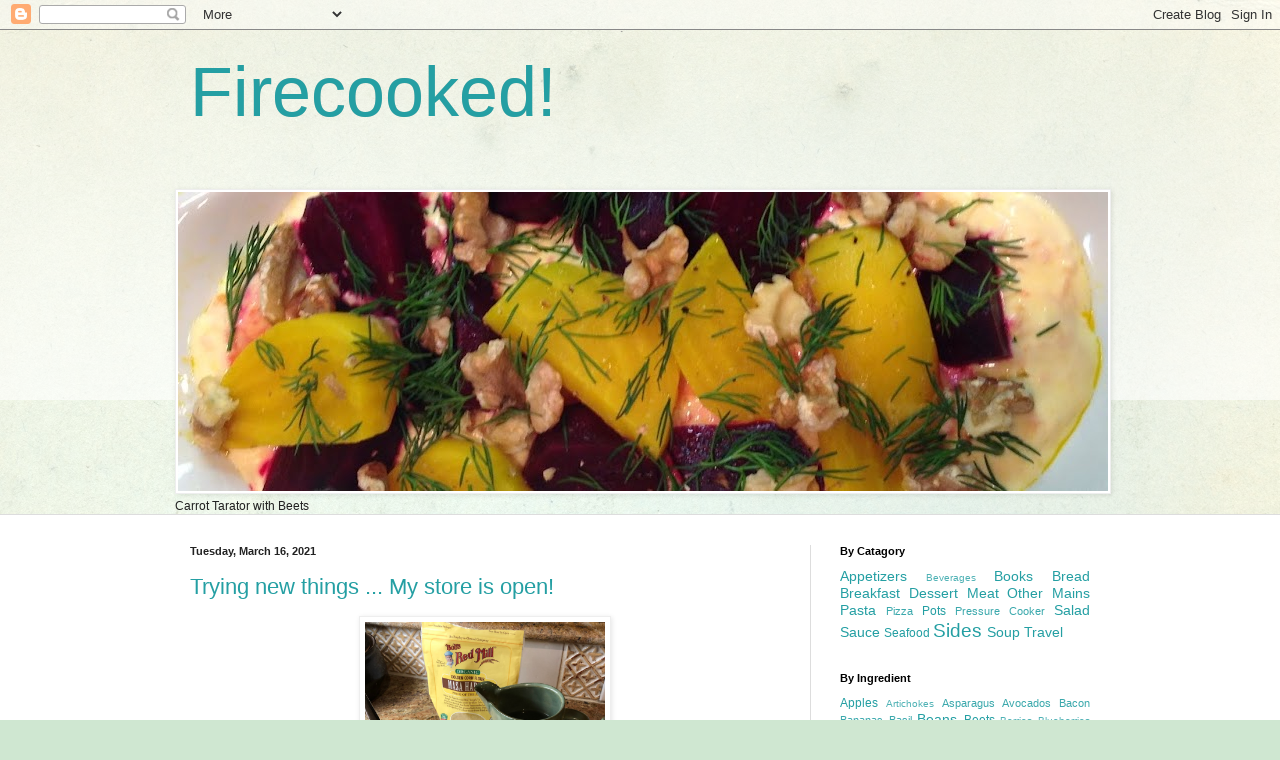

--- FILE ---
content_type: text/html; charset=UTF-8
request_url: https://blog.firecooked.com/2021/03/
body_size: 15913
content:
<!DOCTYPE html>
<html class='v2' dir='ltr' lang='en'>
<head>
<link href='https://www.blogger.com/static/v1/widgets/335934321-css_bundle_v2.css' rel='stylesheet' type='text/css'/>
<meta content='width=1100' name='viewport'/>
<meta content='text/html; charset=UTF-8' http-equiv='Content-Type'/>
<meta content='blogger' name='generator'/>
<link href='https://blog.firecooked.com/favicon.ico' rel='icon' type='image/x-icon'/>
<link href='http://blog.firecooked.com/2021/03/' rel='canonical'/>
<link rel="alternate" type="application/atom+xml" title="Firecooked! - Atom" href="https://blog.firecooked.com/feeds/posts/default" />
<link rel="alternate" type="application/rss+xml" title="Firecooked! - RSS" href="https://blog.firecooked.com/feeds/posts/default?alt=rss" />
<link rel="service.post" type="application/atom+xml" title="Firecooked! - Atom" href="https://www.blogger.com/feeds/7071407399271470824/posts/default" />
<!--Can't find substitution for tag [blog.ieCssRetrofitLinks]-->
<meta content='http://blog.firecooked.com/2021/03/' property='og:url'/>
<meta content='Firecooked!' property='og:title'/>
<meta content='' property='og:description'/>
<title>Firecooked!: March 2021</title>
<style id='page-skin-1' type='text/css'><!--
/*
-----------------------------------------------
Blogger Template Style
Name:     Simple
Designer: Blogger
URL:      www.blogger.com
----------------------------------------------- */
/* Content
----------------------------------------------- */
body {
font: normal normal 12px Arial, Tahoma, Helvetica, FreeSans, sans-serif;
color: #222222;
background: #cfe7d1 url(//themes.googleusercontent.com/image?id=1x_TqXo6-7t6y2ZiuOyQ2Bk6Zod9CTtyKYtRui0IeQJe6hVlJcQiXYG2xQGkxKvl6iZMJ) repeat fixed top center /* Credit: gaffera (http://www.istockphoto.com/googleimages.php?id=4072573&amp;platform=blogger) */;
padding: 0 0 0 0;
background-attachment: scroll;
}
html body .content-outer {
min-width: 0;
max-width: 100%;
width: 100%;
}
h2 {
font-size: 22px;
}
a:link {
text-decoration:none;
color: #249fa3;
}
a:visited {
text-decoration:none;
color: #7c93a1;
}
a:hover {
text-decoration:underline;
color: #5dc2c0;
}
.body-fauxcolumn-outer .fauxcolumn-inner {
background: transparent url(https://resources.blogblog.com/blogblog/data/1kt/simple/body_gradient_tile_light.png) repeat scroll top left;
_background-image: none;
}
.body-fauxcolumn-outer .cap-top {
position: absolute;
z-index: 1;
height: 400px;
width: 100%;
}
.body-fauxcolumn-outer .cap-top .cap-left {
width: 100%;
background: transparent url(https://resources.blogblog.com/blogblog/data/1kt/simple/gradients_light.png) repeat-x scroll top left;
_background-image: none;
}
.content-outer {
-moz-box-shadow: 0 0 0 rgba(0, 0, 0, .15);
-webkit-box-shadow: 0 0 0 rgba(0, 0, 0, .15);
-goog-ms-box-shadow: 0 0 0 #333333;
box-shadow: 0 0 0 rgba(0, 0, 0, .15);
margin-bottom: 1px;
}
.content-inner {
padding: 0 0;
}
.main-outer, .footer-outer {
background-color: #ffffff;
}
/* Header
----------------------------------------------- */
.header-outer {
background: transparent none repeat-x scroll 0 -400px;
_background-image: none;
}
.Header h1 {
font: normal normal 70px Arial, Tahoma, Helvetica, FreeSans, sans-serif;
color: #249fa3;
text-shadow: 0 0 0 rgba(0, 0, 0, .2);
}
.Header h1 a {
color: #249fa3;
}
.Header .description {
font-size: 200%;
color: #444444;
}
.header-inner .Header .titlewrapper {
padding: 22px 30px;
}
.header-inner .Header .descriptionwrapper {
padding: 0 30px;
}
/* Tabs
----------------------------------------------- */
.tabs-inner .section:first-child {
border-top: 0 solid #dddddd;
}
.tabs-inner .section:first-child ul {
margin-top: -0;
border-top: 0 solid #dddddd;
border-left: 0 solid #dddddd;
border-right: 0 solid #dddddd;
}
.tabs-inner .widget ul {
background: transparent none repeat-x scroll 0 -800px;
_background-image: none;
border-bottom: 0 solid #dddddd;
margin-top: 0;
margin-left: -0;
margin-right: -0;
}
.tabs-inner .widget li a {
display: inline-block;
padding: .6em 1em;
font: normal normal 20px Arial, Tahoma, Helvetica, FreeSans, sans-serif;
color: #00818b;
border-left: 0 solid #ffffff;
border-right: 0 solid #dddddd;
}
.tabs-inner .widget li:first-child a {
border-left: none;
}
.tabs-inner .widget li.selected a, .tabs-inner .widget li a:hover {
color: #444444;
background-color: transparent;
text-decoration: none;
}
/* Columns
----------------------------------------------- */
.main-outer {
border-top: 1px solid #dddddd;
}
.fauxcolumn-left-outer .fauxcolumn-inner {
border-right: 1px solid #dddddd;
}
.fauxcolumn-right-outer .fauxcolumn-inner {
border-left: 1px solid #dddddd;
}
/* Headings
----------------------------------------------- */
div.widget > h2,
div.widget h2.title {
margin: 0 0 1em 0;
font: normal bold 11px Arial, Tahoma, Helvetica, FreeSans, sans-serif;
color: #000000;
}
/* Widgets
----------------------------------------------- */
.widget .zippy {
color: #999999;
text-shadow: 2px 2px 1px rgba(0, 0, 0, .1);
}
.widget .popular-posts ul {
list-style: none;
}
/* Posts
----------------------------------------------- */
h2.date-header {
font: normal bold 11px Arial, Tahoma, Helvetica, FreeSans, sans-serif;
}
.date-header span {
background-color: transparent;
color: #222222;
padding: inherit;
letter-spacing: inherit;
margin: inherit;
}
.main-inner {
padding-top: 30px;
padding-bottom: 30px;
}
.main-inner .column-center-inner {
padding: 0 15px;
}
.main-inner .column-center-inner .section {
margin: 0 15px;
}
.post {
margin: 0 0 25px 0;
}
h3.post-title, .comments h4 {
font: normal normal 22px Arial, Tahoma, Helvetica, FreeSans, sans-serif;
margin: .75em 0 0;
}
.post-body {
font-size: 110%;
line-height: 1.4;
position: relative;
}
.post-body img, .post-body .tr-caption-container, .Profile img, .Image img,
.BlogList .item-thumbnail img {
padding: 2px;
background: #ffffff;
border: 1px solid #eeeeee;
-moz-box-shadow: 1px 1px 5px rgba(0, 0, 0, .1);
-webkit-box-shadow: 1px 1px 5px rgba(0, 0, 0, .1);
box-shadow: 1px 1px 5px rgba(0, 0, 0, .1);
}
.post-body img, .post-body .tr-caption-container {
padding: 5px;
}
.post-body .tr-caption-container {
color: #222222;
}
.post-body .tr-caption-container img {
padding: 0;
background: transparent;
border: none;
-moz-box-shadow: 0 0 0 rgba(0, 0, 0, .1);
-webkit-box-shadow: 0 0 0 rgba(0, 0, 0, .1);
box-shadow: 0 0 0 rgba(0, 0, 0, .1);
}
.post-header {
margin: 0 0 1.5em;
line-height: 1.6;
font-size: 90%;
}
.post-footer {
margin: 20px -2px 0;
padding: 5px 10px;
color: #666666;
background-color: #f9f9f9;
border-bottom: 1px solid #eeeeee;
line-height: 1.6;
font-size: 90%;
}
#comments .comment-author {
padding-top: 1.5em;
border-top: 1px solid #dddddd;
background-position: 0 1.5em;
}
#comments .comment-author:first-child {
padding-top: 0;
border-top: none;
}
.avatar-image-container {
margin: .2em 0 0;
}
#comments .avatar-image-container img {
border: 1px solid #eeeeee;
}
/* Comments
----------------------------------------------- */
.comments .comments-content .icon.blog-author {
background-repeat: no-repeat;
background-image: url([data-uri]);
}
.comments .comments-content .loadmore a {
border-top: 1px solid #999999;
border-bottom: 1px solid #999999;
}
.comments .comment-thread.inline-thread {
background-color: #f9f9f9;
}
.comments .continue {
border-top: 2px solid #999999;
}
/* Accents
---------------------------------------------- */
.section-columns td.columns-cell {
border-left: 1px solid #dddddd;
}
.blog-pager {
background: transparent none no-repeat scroll top center;
}
.blog-pager-older-link, .home-link,
.blog-pager-newer-link {
background-color: #ffffff;
padding: 5px;
}
.footer-outer {
border-top: 0 dashed #bbbbbb;
}
/* Mobile
----------------------------------------------- */
body.mobile  {
background-size: auto;
}
.mobile .body-fauxcolumn-outer {
background: transparent none repeat scroll top left;
}
.mobile .body-fauxcolumn-outer .cap-top {
background-size: 100% auto;
}
.mobile .content-outer {
-webkit-box-shadow: 0 0 3px rgba(0, 0, 0, .15);
box-shadow: 0 0 3px rgba(0, 0, 0, .15);
}
.mobile .tabs-inner .widget ul {
margin-left: 0;
margin-right: 0;
}
.mobile .post {
margin: 0;
}
.mobile .main-inner .column-center-inner .section {
margin: 0;
}
.mobile .date-header span {
padding: 0.1em 10px;
margin: 0 -10px;
}
.mobile h3.post-title {
margin: 0;
}
.mobile .blog-pager {
background: transparent none no-repeat scroll top center;
}
.mobile .footer-outer {
border-top: none;
}
.mobile .main-inner, .mobile .footer-inner {
background-color: #ffffff;
}
.mobile-index-contents {
color: #222222;
}
.mobile-link-button {
background-color: #249fa3;
}
.mobile-link-button a:link, .mobile-link-button a:visited {
color: #ffffff;
}
.mobile .tabs-inner .section:first-child {
border-top: none;
}
.mobile .tabs-inner .PageList .widget-content {
background-color: transparent;
color: #444444;
border-top: 0 solid #dddddd;
border-bottom: 0 solid #dddddd;
}
.mobile .tabs-inner .PageList .widget-content .pagelist-arrow {
border-left: 1px solid #dddddd;
}

--></style>
<style id='template-skin-1' type='text/css'><!--
body {
min-width: 960px;
}
.content-outer, .content-fauxcolumn-outer, .region-inner {
min-width: 960px;
max-width: 960px;
_width: 960px;
}
.main-inner .columns {
padding-left: 0;
padding-right: 310px;
}
.main-inner .fauxcolumn-center-outer {
left: 0;
right: 310px;
/* IE6 does not respect left and right together */
_width: expression(this.parentNode.offsetWidth -
parseInt("0") -
parseInt("310px") + 'px');
}
.main-inner .fauxcolumn-left-outer {
width: 0;
}
.main-inner .fauxcolumn-right-outer {
width: 310px;
}
.main-inner .column-left-outer {
width: 0;
right: 100%;
margin-left: -0;
}
.main-inner .column-right-outer {
width: 310px;
margin-right: -310px;
}
#layout {
min-width: 0;
}
#layout .content-outer {
min-width: 0;
width: 800px;
}
#layout .region-inner {
min-width: 0;
width: auto;
}
body#layout div.add_widget {
padding: 8px;
}
body#layout div.add_widget a {
margin-left: 32px;
}
--></style>
<style>
    body {background-image:url(\/\/themes.googleusercontent.com\/image?id=1x_TqXo6-7t6y2ZiuOyQ2Bk6Zod9CTtyKYtRui0IeQJe6hVlJcQiXYG2xQGkxKvl6iZMJ);}
    
@media (max-width: 200px) { body {background-image:url(\/\/themes.googleusercontent.com\/image?id=1x_TqXo6-7t6y2ZiuOyQ2Bk6Zod9CTtyKYtRui0IeQJe6hVlJcQiXYG2xQGkxKvl6iZMJ&options=w200);}}
@media (max-width: 400px) and (min-width: 201px) { body {background-image:url(\/\/themes.googleusercontent.com\/image?id=1x_TqXo6-7t6y2ZiuOyQ2Bk6Zod9CTtyKYtRui0IeQJe6hVlJcQiXYG2xQGkxKvl6iZMJ&options=w400);}}
@media (max-width: 800px) and (min-width: 401px) { body {background-image:url(\/\/themes.googleusercontent.com\/image?id=1x_TqXo6-7t6y2ZiuOyQ2Bk6Zod9CTtyKYtRui0IeQJe6hVlJcQiXYG2xQGkxKvl6iZMJ&options=w800);}}
@media (max-width: 1200px) and (min-width: 801px) { body {background-image:url(\/\/themes.googleusercontent.com\/image?id=1x_TqXo6-7t6y2ZiuOyQ2Bk6Zod9CTtyKYtRui0IeQJe6hVlJcQiXYG2xQGkxKvl6iZMJ&options=w1200);}}
/* Last tag covers anything over one higher than the previous max-size cap. */
@media (min-width: 1201px) { body {background-image:url(\/\/themes.googleusercontent.com\/image?id=1x_TqXo6-7t6y2ZiuOyQ2Bk6Zod9CTtyKYtRui0IeQJe6hVlJcQiXYG2xQGkxKvl6iZMJ&options=w1600);}}
  </style>
<link href='https://www.blogger.com/dyn-css/authorization.css?targetBlogID=7071407399271470824&amp;zx=9b5a9454-b792-47ea-8a00-2482b00110d8' media='none' onload='if(media!=&#39;all&#39;)media=&#39;all&#39;' rel='stylesheet'/><noscript><link href='https://www.blogger.com/dyn-css/authorization.css?targetBlogID=7071407399271470824&amp;zx=9b5a9454-b792-47ea-8a00-2482b00110d8' rel='stylesheet'/></noscript>
<meta name='google-adsense-platform-account' content='ca-host-pub-1556223355139109'/>
<meta name='google-adsense-platform-domain' content='blogspot.com'/>

</head>
<body class='loading variant-wide'>
<div class='navbar section' id='navbar' name='Navbar'><div class='widget Navbar' data-version='1' id='Navbar1'><script type="text/javascript">
    function setAttributeOnload(object, attribute, val) {
      if(window.addEventListener) {
        window.addEventListener('load',
          function(){ object[attribute] = val; }, false);
      } else {
        window.attachEvent('onload', function(){ object[attribute] = val; });
      }
    }
  </script>
<div id="navbar-iframe-container"></div>
<script type="text/javascript" src="https://apis.google.com/js/platform.js"></script>
<script type="text/javascript">
      gapi.load("gapi.iframes:gapi.iframes.style.bubble", function() {
        if (gapi.iframes && gapi.iframes.getContext) {
          gapi.iframes.getContext().openChild({
              url: 'https://www.blogger.com/navbar/7071407399271470824?origin\x3dhttps://blog.firecooked.com',
              where: document.getElementById("navbar-iframe-container"),
              id: "navbar-iframe"
          });
        }
      });
    </script><script type="text/javascript">
(function() {
var script = document.createElement('script');
script.type = 'text/javascript';
script.src = '//pagead2.googlesyndication.com/pagead/js/google_top_exp.js';
var head = document.getElementsByTagName('head')[0];
if (head) {
head.appendChild(script);
}})();
</script>
</div></div>
<div class='body-fauxcolumns'>
<div class='fauxcolumn-outer body-fauxcolumn-outer'>
<div class='cap-top'>
<div class='cap-left'></div>
<div class='cap-right'></div>
</div>
<div class='fauxborder-left'>
<div class='fauxborder-right'></div>
<div class='fauxcolumn-inner'>
</div>
</div>
<div class='cap-bottom'>
<div class='cap-left'></div>
<div class='cap-right'></div>
</div>
</div>
</div>
<div class='content'>
<div class='content-fauxcolumns'>
<div class='fauxcolumn-outer content-fauxcolumn-outer'>
<div class='cap-top'>
<div class='cap-left'></div>
<div class='cap-right'></div>
</div>
<div class='fauxborder-left'>
<div class='fauxborder-right'></div>
<div class='fauxcolumn-inner'>
</div>
</div>
<div class='cap-bottom'>
<div class='cap-left'></div>
<div class='cap-right'></div>
</div>
</div>
</div>
<div class='content-outer'>
<div class='content-cap-top cap-top'>
<div class='cap-left'></div>
<div class='cap-right'></div>
</div>
<div class='fauxborder-left content-fauxborder-left'>
<div class='fauxborder-right content-fauxborder-right'></div>
<div class='content-inner'>
<header>
<div class='header-outer'>
<div class='header-cap-top cap-top'>
<div class='cap-left'></div>
<div class='cap-right'></div>
</div>
<div class='fauxborder-left header-fauxborder-left'>
<div class='fauxborder-right header-fauxborder-right'></div>
<div class='region-inner header-inner'>
<div class='header section' id='header' name='Header'><div class='widget Header' data-version='1' id='Header1'>
<div id='header-inner'>
<div class='titlewrapper'>
<h1 class='title'>
<a href='https://blog.firecooked.com/'>
Firecooked!
</a>
</h1>
</div>
<div class='descriptionwrapper'>
<p class='description'><span>
</span></p>
</div>
</div>
</div></div>
</div>
</div>
<div class='header-cap-bottom cap-bottom'>
<div class='cap-left'></div>
<div class='cap-right'></div>
</div>
</div>
</header>
<div class='tabs-outer'>
<div class='tabs-cap-top cap-top'>
<div class='cap-left'></div>
<div class='cap-right'></div>
</div>
<div class='fauxborder-left tabs-fauxborder-left'>
<div class='fauxborder-right tabs-fauxborder-right'></div>
<div class='region-inner tabs-inner'>
<div class='tabs section' id='crosscol' name='Cross-Column'><div class='widget Image' data-version='1' id='Image1'>
<h2>Vegetables Every Day</h2>
<div class='widget-content'>
<img alt='Vegetables Every Day' height='299' id='Image1_img' src='https://blogger.googleusercontent.com/img/b/R29vZ2xl/AVvXsEgt-XxOdZM3YyykrX36-Uxlt35n-1OLOL4KzVSQ3aqGS2uqGZ1tadLlEjlQBaStuRCs-Wa8LEBm2Tabb2T1R7vdqOdsrujAVI1vZOgcVYS-_TnDTd0w8hUrWLwG8dwdWMC7R0zXPNbyxQYn/s930/cover.jpg' width='930'/>
<br/>
<span class='caption'>Carrot Tarator with Beets</span>
</div>
<div class='clear'></div>
</div></div>
<div class='tabs no-items section' id='crosscol-overflow' name='Cross-Column 2'></div>
</div>
</div>
<div class='tabs-cap-bottom cap-bottom'>
<div class='cap-left'></div>
<div class='cap-right'></div>
</div>
</div>
<div class='main-outer'>
<div class='main-cap-top cap-top'>
<div class='cap-left'></div>
<div class='cap-right'></div>
</div>
<div class='fauxborder-left main-fauxborder-left'>
<div class='fauxborder-right main-fauxborder-right'></div>
<div class='region-inner main-inner'>
<div class='columns fauxcolumns'>
<div class='fauxcolumn-outer fauxcolumn-center-outer'>
<div class='cap-top'>
<div class='cap-left'></div>
<div class='cap-right'></div>
</div>
<div class='fauxborder-left'>
<div class='fauxborder-right'></div>
<div class='fauxcolumn-inner'>
</div>
</div>
<div class='cap-bottom'>
<div class='cap-left'></div>
<div class='cap-right'></div>
</div>
</div>
<div class='fauxcolumn-outer fauxcolumn-left-outer'>
<div class='cap-top'>
<div class='cap-left'></div>
<div class='cap-right'></div>
</div>
<div class='fauxborder-left'>
<div class='fauxborder-right'></div>
<div class='fauxcolumn-inner'>
</div>
</div>
<div class='cap-bottom'>
<div class='cap-left'></div>
<div class='cap-right'></div>
</div>
</div>
<div class='fauxcolumn-outer fauxcolumn-right-outer'>
<div class='cap-top'>
<div class='cap-left'></div>
<div class='cap-right'></div>
</div>
<div class='fauxborder-left'>
<div class='fauxborder-right'></div>
<div class='fauxcolumn-inner'>
</div>
</div>
<div class='cap-bottom'>
<div class='cap-left'></div>
<div class='cap-right'></div>
</div>
</div>
<!-- corrects IE6 width calculation -->
<div class='columns-inner'>
<div class='column-center-outer'>
<div class='column-center-inner'>
<div class='main section' id='main' name='Main'><div class='widget Blog' data-version='1' id='Blog1'>
<div class='blog-posts hfeed'>

          <div class="date-outer">
        
<h2 class='date-header'><span>Tuesday, March 16, 2021</span></h2>

          <div class="date-posts">
        
<div class='post-outer'>
<div class='post hentry uncustomized-post-template' itemprop='blogPost' itemscope='itemscope' itemtype='http://schema.org/BlogPosting'>
<meta content='https://blogger.googleusercontent.com/img/b/R29vZ2xl/AVvXsEgQExsSOnhMYb9Lg3tU80ydwUKMUxND9RUUjjTOEIX_Y0JNLu4rkXqTopFAln28tdGacQGrucrWeYsTOymWB1L5XBkYsutlRQ6fu6lr6HTmJ-cWO2Ukotf-haYeCDqbThGrOtbSIzO8uv_G/' itemprop='image_url'/>
<meta content='7071407399271470824' itemprop='blogId'/>
<meta content='992860225587595954' itemprop='postId'/>
<a name='992860225587595954'></a>
<h3 class='post-title entry-title' itemprop='name'>
<a href='https://blog.firecooked.com/2021/03/trying-new-things-my-store-is-open.html'>Trying new things ... My store is open!</a>
</h3>
<div class='post-header'>
<div class='post-header-line-1'></div>
</div>
<div class='post-body entry-content' id='post-body-992860225587595954' itemprop='description articleBody'>
<p></p><div class="separator" style="clear: both; text-align: center;"><a href="https://blogger.googleusercontent.com/img/b/R29vZ2xl/AVvXsEgQExsSOnhMYb9Lg3tU80ydwUKMUxND9RUUjjTOEIX_Y0JNLu4rkXqTopFAln28tdGacQGrucrWeYsTOymWB1L5XBkYsutlRQ6fu6lr6HTmJ-cWO2Ukotf-haYeCDqbThGrOtbSIzO8uv_G/" style="margin-left: 1em; margin-right: 1em;"><img alt="" data-original-height="2048" data-original-width="2048" height="240" src="https://blogger.googleusercontent.com/img/b/R29vZ2xl/AVvXsEgQExsSOnhMYb9Lg3tU80ydwUKMUxND9RUUjjTOEIX_Y0JNLu4rkXqTopFAln28tdGacQGrucrWeYsTOymWB1L5XBkYsutlRQ6fu6lr6HTmJ-cWO2Ukotf-haYeCDqbThGrOtbSIzO8uv_G/" width="240" /></a></div><p></p><p>My ceramics store is finally opened, and I have even made a few sales... but there are still many things available. &nbsp;I am calling it Firecooked Ceramics. &nbsp;I also have a new <a href="https://www.facebook.com/firecooked" target="_blank">Firecooked Ceramics Facebook</a> page, along with my <a href="https://www.instagram.com/p/CL-yN3ujOfe/?utm_source=ig_web_copy_link" target="_blank">Firecooked Instagram</a> feed. It's been a learning experience, I am using a web platform called Shopify which sets up to take credit cards, manage inventory, and provides a discount on shipping. &nbsp;And for all my loyal followers (and because I am still trying to figure out what I should charge, here is a discount code for 20% off that is good for the rest of March: &nbsp;GRANDOPENING )</p><p></p><div class="separator" style="clear: both; text-align: center;"><a href="https://blogger.googleusercontent.com/img/b/R29vZ2xl/AVvXsEhxDyXhpzurX7wXo7qOdiIt2M755pua8zYesc5JWXqryV-W6xfFx7ZyJSTzLN_E71WXk8cSJqid4LFwq4UoOCmXBVCYWjVUhiTPpDCHIDLufRNjcx0xUP51vhAfhFMtMHqpLpWRutDX_E_Y/" style="margin-left: 1em; margin-right: 1em;"><img alt="" data-original-height="1410" data-original-width="2048" height="220" src="https://blogger.googleusercontent.com/img/b/R29vZ2xl/AVvXsEhxDyXhpzurX7wXo7qOdiIt2M755pua8zYesc5JWXqryV-W6xfFx7ZyJSTzLN_E71WXk8cSJqid4LFwq4UoOCmXBVCYWjVUhiTPpDCHIDLufRNjcx0xUP51vhAfhFMtMHqpLpWRutDX_E_Y/" width="320" /></a></div><br />Now a year in on the pandemic, with hope on the horizon that soon we can all gather and travel and go out to eat, I am making a list of things that have changed for the better ... I'm thinking on-line grocery shopping, the ability to do meetings on Zoom when you need to, and what is better cooked at home.&nbsp;<p></p><p>One of the things I have added to my cooking repretare is corn tortillas.&nbsp;I love tacos (who doesn't?) but didn't cook them at at home that often. &nbsp;It's hard to get good corn tortillas at the grocery store, then they would typically sit in the fridge a few days before I used them, at which point they were less good. &nbsp;Plus I would always have leftover tortillas that I didn't use that would get tossed. &nbsp;But when you make your own, you can make just as many as you need, and nothing beats a freshly cooked tortilla. Early in the pandemic, when we couldn't get basics like bread and pasta and beans, I discovered not one but two bags of masa harina (corn flour) in my pantry. You see, I have a recipe for empanadas that called for a 1/4 cup of masa .. that I have made twice. &nbsp;And the second time that I made them, I couldn't find the bag of masa I thought I had (turns out it was buried in the freezer) so that's how I ended up with two bags. And while in March and April last year basic food items were hard to get, I could buy a tortilla press on Amazon and have it in 2 days. &nbsp;I just followed the recipe on the bag, and got amazing tortilla's. &nbsp;</p><div class="separator" style="clear: both; text-align: center;"><a href="https://blogger.googleusercontent.com/img/b/R29vZ2xl/AVvXsEgW0iUXZvkB_Hl9F4LiG2okFbCQR4TgFwZ1eZ8I358B2FyQeGIlquDF0VUQHP58hidTDrJOkbl3izgxr_a164RYibWj9ynYelIzxWAqfhRx_bTRzvYGR-bMqjOQ0dz2CB2osILnOAEwV8zL/" style="margin-left: 1em; margin-right: 1em;"><img alt="" data-original-height="2048" data-original-width="1536" height="240" src="https://blogger.googleusercontent.com/img/b/R29vZ2xl/AVvXsEgW0iUXZvkB_Hl9F4LiG2okFbCQR4TgFwZ1eZ8I358B2FyQeGIlquDF0VUQHP58hidTDrJOkbl3izgxr_a164RYibWj9ynYelIzxWAqfhRx_bTRzvYGR-bMqjOQ0dz2CB2osILnOAEwV8zL/" width="180" /></a></div><p></p><p>Some special equipment is needed... The above mentioned tortilla press, plus some type of a griddle. I use my cooking steel (a large heavy sheet of steel that I usually cook pizza on in the oven), but you could also use any kind of griddle, or a traditional comal, which is a low sided cast iron pan.&nbsp;</p><p></p><div class="separator" style="clear: both; text-align: center;"><a href="https://blogger.googleusercontent.com/img/b/R29vZ2xl/AVvXsEiS3z5fSXbO0fLiROKSiGJ98AT-qFblZGVDn3VdnIImw_KZncL7jYo3RPOcSrHySbSqHVSi0LkceB288W1S1N2YWHRJgBSuM4hiZ8Q6GGVHyugYDhkhBdWtRHb_H_X7FdpLkC24nUw36Ird/" style="margin-left: 1em; margin-right: 1em;"><img alt="" data-original-height="2048" data-original-width="2048" height="240" src="https://blogger.googleusercontent.com/img/b/R29vZ2xl/AVvXsEiS3z5fSXbO0fLiROKSiGJ98AT-qFblZGVDn3VdnIImw_KZncL7jYo3RPOcSrHySbSqHVSi0LkceB288W1S1N2YWHRJgBSuM4hiZ8Q6GGVHyugYDhkhBdWtRHb_H_X7FdpLkC24nUw36Ird/" width="240" /></a></div><div class="separator" style="clear: both; text-align: center;"><div class="separator" style="clear: both; text-align: center;"><a href="https://blogger.googleusercontent.com/img/b/R29vZ2xl/AVvXsEh5GZikDleq3Yj6NvCUv3-l8sqhmSa7tHLtRocDM-7gTRyesxd7PqvwXL8yC78h2hS6dx4dlv_GWyZp-JFT0Ne6oLzN1atepFWM4IwZCPvZpNg4TAvi2aXdosBHaAem_yhCoziZay7hCLu2/" style="margin-left: 1em; margin-right: 1em;"><img alt="" data-original-height="2048" data-original-width="2048" height="240" src="https://blogger.googleusercontent.com/img/b/R29vZ2xl/AVvXsEh5GZikDleq3Yj6NvCUv3-l8sqhmSa7tHLtRocDM-7gTRyesxd7PqvwXL8yC78h2hS6dx4dlv_GWyZp-JFT0Ne6oLzN1atepFWM4IwZCPvZpNg4TAvi2aXdosBHaAem_yhCoziZay7hCLu2/" width="240" /></a></div><br /></div><p></p><p>To make the dough, you just mix the masa with a bit a salt and warm water. &nbsp;You want the dough to be springy, and neither too sticky or too dry. You let the dough sit for an hour or so, then divide and make small balls (how small depends on how big you want your tacos.. I like them on the smaller size, and make 8 tortillas from 1 cup of masa. To get even sized balls, I cut the big ball in half, then each half into quarters.&nbsp;</p><p></p><div class="separator" style="clear: both; text-align: center;"><a href="https://blogger.googleusercontent.com/img/b/R29vZ2xl/AVvXsEjus3lU2hDGnb8jfYh9Tj4trIOlrLUmvgH9QzkloGib7egEyra0Oa4cmrFz1nlnRt83sqymP70rgoyrHU02dqryYX5t2ca_OWJe7LYLdPSk22qdmKItOEFEL2hd-D-Pe6i0pcCzbDkrTUbu/" style="margin-left: 1em; margin-right: 1em;"><img alt="" data-original-height="2048" data-original-width="1536" height="240" src="https://blogger.googleusercontent.com/img/b/R29vZ2xl/AVvXsEjus3lU2hDGnb8jfYh9Tj4trIOlrLUmvgH9QzkloGib7egEyra0Oa4cmrFz1nlnRt83sqymP70rgoyrHU02dqryYX5t2ca_OWJe7LYLdPSk22qdmKItOEFEL2hd-D-Pe6i0pcCzbDkrTUbu/" width="180" /></a></div><div class="separator" style="clear: both; text-align: center;"><br /></div><div class="separator" style="clear: both; text-align: center;"><br /></div><div class="separator" style="clear: both; text-align: center;"><div style="text-align: left;">For the filling, you can put in anything you like, including&nbsp;<a href="http://blog.firecooked.com/2008/02/fish-tacos-grilled-fish-on-foil-recipe.html" target="_blank">fish</a>&nbsp;or&nbsp;<a href="http://blog.firecooked.com/2019/11/" target="_blank">chicken</a>&nbsp;but lately I have been doing veggie tacos. I have nice nearby to-go options for meat loaded tacos, so rarely make those. I use either cauliflower or zucchini as the main veg, plus black beans, onion, garlic, and peppers (if I don't have fresh chili's I just use chili flakes or chili powder). &nbsp;I am going to give you a recipe, but don't worry about following it too closely.&nbsp;</div><div style="text-align: left;"><div class="separator" style="clear: both; text-align: center;"><a href="https://blogger.googleusercontent.com/img/b/R29vZ2xl/AVvXsEirGP-K-wBmFSl51s2IcdHx5m_lSqc25voCpFVADaGGaZqqm-QjxZ6ZBzrM76Glx13TFLBJPV3d2D5ckzwtaWLzgoDTYCpbOFOmi6n-pLDhz1BYyUzra3wZCB9r2LBZIkJLgoMdYij7r9N-/" style="margin-left: 1em; margin-right: 1em;"><img alt="" data-original-height="1536" data-original-width="2048" height="240" src="https://blogger.googleusercontent.com/img/b/R29vZ2xl/AVvXsEirGP-K-wBmFSl51s2IcdHx5m_lSqc25voCpFVADaGGaZqqm-QjxZ6ZBzrM76Glx13TFLBJPV3d2D5ckzwtaWLzgoDTYCpbOFOmi6n-pLDhz1BYyUzra3wZCB9r2LBZIkJLgoMdYij7r9N-/" width="320" /></a></div><br />I get everything ready (including the add-ons), then cook the tortillas, then the filling. &nbsp;Both are pretty quick.&nbsp;</div><div style="text-align: left;"><br /></div><div style="text-align: left;"><div class="separator" style="clear: both; text-align: center;"><a href="https://blogger.googleusercontent.com/img/b/R29vZ2xl/AVvXsEgjIGj-8ScQ5pJxaM4XVZQlFA-GTXY7zbrRTBIsBmEEjblSB1pHn9xHjr5_JqYfENnvQ_qHwreRepMUl_qLq3CTwzSkybYyIwCFuPgOiakw0bRrgDLnLzkLr-KNZqr1fcPVD6nR90CV5i56/" style="margin-left: 1em; margin-right: 1em;"><img alt="" data-original-height="2048" data-original-width="1536" height="240" src="https://blogger.googleusercontent.com/img/b/R29vZ2xl/AVvXsEgjIGj-8ScQ5pJxaM4XVZQlFA-GTXY7zbrRTBIsBmEEjblSB1pHn9xHjr5_JqYfENnvQ_qHwreRepMUl_qLq3CTwzSkybYyIwCFuPgOiakw0bRrgDLnLzkLr-KNZqr1fcPVD6nR90CV5i56/" width="180" /></a></div><br />The last part of great tacos at home is the add-ons... &nbsp;I like something crunchy like radishes or shredded cabbage, something creamy like greek yogurt or sour cream, maybe something cheesy .. cotija is great but I usually don't have that, feta or cheddar are my typical go-to's, bonus points for avocado and cilantro. &nbsp;Plus hot sauce and lime. &nbsp;</div><div style="text-align: left;"><br /></div><div style="text-align: left;"><div class="separator" style="clear: both; text-align: center;"><a href="https://blogger.googleusercontent.com/img/b/R29vZ2xl/AVvXsEgjXOx8HKbNwVVij-fLBjB09w41AaH_I8j3xd2Bazb5doJ7JLbuV_sp7yvUbYrQ3z1Sd10XXV4fuqWcIiy42XzNWJkeMKrX9rQ_W-_z3xKUqaYBXhMWD8q2CsSFGBE_4iOl1KPr4ShCNuDt/" style="margin-left: 1em; margin-right: 1em;"><img alt="" data-original-height="2048" data-original-width="1536" height="240" src="https://blogger.googleusercontent.com/img/b/R29vZ2xl/AVvXsEgjXOx8HKbNwVVij-fLBjB09w41AaH_I8j3xd2Bazb5doJ7JLbuV_sp7yvUbYrQ3z1Sd10XXV4fuqWcIiy42XzNWJkeMKrX9rQ_W-_z3xKUqaYBXhMWD8q2CsSFGBE_4iOl1KPr4ShCNuDt/" width="180" /></a></div><br /></div><div style="text-align: left;"><h2 style="break-after: avoid; color: #333399; font-family: Arial, sans-serif; font-size: 14pt; margin: 12pt 0in 0in; text-align: center;">Corn Tortillas<o:p></o:p></h2><p class="MsoNormal" style="font-family: Arial, sans-serif; margin: 0in;"><o:p>&nbsp;</o:p></p><h3 style="break-after: avoid; font-family: Arial, sans-serif; font-size: 13pt; font-style: italic; font-weight: normal; margin: 12pt 0in 3pt; text-align: center;">Scale to make as many as you like, this makes 8 small (5 inch diameter) tortillas, which feeds 2 of us. Water hot from the tap is warm enough, although rather than wait for the water to heat up I usually just warm the water in the microwave.&nbsp;<o:p></o:p></h3><p class="MsoNormal" style="font-family: Arial, sans-serif; margin: 0in;"><o:p>&nbsp;</o:p></p><p class="MsoNormal" style="font-family: Arial, sans-serif; margin: 0in;">1 cup of masa harina<o:p></o:p></p><p class="MsoNormal" style="font-family: Arial, sans-serif; margin: 0in;">&#189; teaspoon salt<o:p></o:p></p><p class="MsoNormal" style="font-family: Arial, sans-serif; margin: 0in;">&#190; to 1 cup of hot water<o:p></o:p></p><p class="MsoNormal" style="font-family: Arial, sans-serif; margin: 0in;"><o:p>&nbsp;</o:p></p><p class="MsoNormal" style="font-family: Arial, sans-serif; margin: 0in;">In a medium bowl, mix the masa and salt, then slowly add the water as you mix (I usually just use a fork to do this, would opt for a wooden spoon if I was making a bigger batch).&nbsp;&nbsp;As the dough starts to come together, knead with your hand several times.&nbsp;&nbsp;If it is too dry and cracks, add a bit more water.&nbsp;&nbsp;If it is sticky, add a bit more masa.&nbsp;&nbsp;It should feel a bit springy when you are done.&nbsp;&nbsp;&nbsp;Roll into a ball (leave in the same bowl), cover and let sit for an hour or so.&nbsp;&nbsp;Whe ready to make the tortillas, heat up the griddle.&nbsp;&nbsp;You are aiming for about 450F, a medium high heat that water droplets will &#8220;dance&#8221; on.&nbsp;&nbsp;Divide the dough into 8 pieces (can do more or less depending on how big you like your tortillas).&nbsp;&nbsp;I cut the ball in half, then in quarters to get even sized pieces, then roll each piece into a ball (they are about golf ball sized).&nbsp;&nbsp;&nbsp;Place a cut open plastic baggie in the tortilla press (I think the weight that works best is the ziplock storage bag thickness).&nbsp;&nbsp;Put a ball of dough between the sheets of plastic, then press.&nbsp;&nbsp;Cook tortilla on the hot griddle for 30 seconds to a minute on each side.&nbsp;&nbsp;Transfer to a plate lined with a towel, keep wrapped in the towel as you finish cooking all the tortillas.&nbsp;&nbsp;Serve warm.&nbsp;<o:p></o:p></p><h2 style="break-after: avoid; color: #333399; font-family: Arial, sans-serif; font-size: 14pt; margin: 12pt 0in 0in; text-align: center;">Veggie Taco&#8217;s<o:p></o:p></h2><p class="MsoNormal" style="font-family: Arial, sans-serif; margin: 0in;"><o:p>&nbsp;</o:p></p><p class="MsoNormal" style="font-family: Arial, sans-serif; margin: 0in; text-align: center;"><i>This makes about 2+ servings.. Please use this as a guideline and feel free to improvise.&nbsp; Leftovers are good in a quesadilla, on a baked potato, or in a salad.&nbsp;</i><o:p></o:p></p><p class="MsoNormal" style="font-family: Arial, sans-serif; margin: 0in;"><o:p>&nbsp;</o:p></p><p class="MsoNormal" style="font-family: Arial, sans-serif; margin: 0in;">Olive or vegetable oil<o:p></o:p></p><p class="MsoNormal" style="font-family: Arial, sans-serif; margin: 0in;">Cauliflower or zucchini, about 3 cups. Cut in small pieces (about &#188; inch)<o:p></o:p></p><p class="MsoNormal" style="font-family: Arial, sans-serif; margin: 0in;">Onion, about 1 small, diced<o:p></o:p></p><p class="MsoNormal" style="font-family: Arial, sans-serif; margin: 0in;">Garlic, a couple of cloves, minced<o:p></o:p></p><p class="MsoNormal" style="font-family: Arial, sans-serif; margin: 0in;">Bell pepper, about &#189;, diced (optional)<o:p></o:p></p><p class="MsoNormal" style="font-family: Arial, sans-serif; margin: 0in;">Hot Peppers, diced (optional, to taste..)<o:p></o:p></p><p class="MsoNormal" style="font-family: Arial, sans-serif; margin: 0in;">Black beans, about 1 can, drained and rinsed<o:p></o:p></p><p class="MsoNormal" style="font-family: Arial, sans-serif; margin: 0in;">Cumin, about 1 teaspoon<o:p></o:p></p><p class="MsoNormal" style="font-family: Arial, sans-serif; margin: 0in;">Chili powder or chili flakes, to taste, &#188; to 1 teaspoon<o:p></o:p></p><p class="MsoNormal" style="font-family: Arial, sans-serif; margin: 0in;">Salt, pepper<o:p></o:p></p><p class="MsoNormal" style="font-family: Arial, sans-serif; margin: 0in;"><o:p>&nbsp;</o:p></p><p class="MsoNormal" style="font-family: Arial, sans-serif; margin: 0in;">Garnish (pick at least 2-3):<o:p></o:p></p><p class="MsoNormal" style="font-family: Arial, sans-serif; margin: 0in;">Greek yogurt or sour cream<o:p></o:p></p><p class="MsoNormal" style="font-family: Arial, sans-serif; margin: 0in;">Shredded lettuce or cabbage, maybe mixed with cilantro<o:p></o:p></p><p class="MsoNormal" style="font-family: Arial, sans-serif; margin: 0in;">Avocado. Radish slices. Cheese.&nbsp;<o:p></o:p></p><p class="MsoNormal" style="font-family: Arial, sans-serif; margin: 0in;">Salsa. Hot sauce. Lime wedges<o:p></o:p></p><p class="MsoNormal" style="font-family: Arial, sans-serif; margin: 0in;"><o:p>&nbsp;</o:p></p><p class="MsoNormal" style="font-family: Arial, sans-serif; margin: 0in;">Warm corn tortillas (3-4 per person)<o:p></o:p></p><p class="MsoNormal" style="font-family: Arial, sans-serif; margin: 0in;"><o:p>&nbsp;</o:p></p><p class="MsoNormal" style="font-family: Arial, sans-serif; margin: 0in;">Heat thin layer of oil in large sauté pan over medium hot flame.&nbsp;&nbsp;Add cauliflower or zucchini, let sear on one side.&nbsp;&nbsp;Add the rest of the veggies, let cook a bit, then add bean and spices. Stir well and let beans heat through.&nbsp;&nbsp;Make tacos with warm tortillas and desired toppings.<o:p></o:p></p></div><div style="text-align: left;"><br /></div><div style="text-align: left;"><div class="separator" style="clear: both; text-align: center;"><a href="https://blogger.googleusercontent.com/img/b/R29vZ2xl/AVvXsEiyHzdmptiDC-ks55jEJEvvHqk-t8ksBF8Vo_Xz-fXDj-MB2oUXXz_Y1HyfYb164xjCpbvHyIa9UI4piovpGC8TsrDp_v8N4_d83CQbt44SF9b4GiHnuZ0LyoAXJAoS18PqtrX-cmeQNMJA/" style="margin-left: 1em; margin-right: 1em;"><img alt="" data-original-height="2048" data-original-width="2048" height="240" src="https://blogger.googleusercontent.com/img/b/R29vZ2xl/AVvXsEiyHzdmptiDC-ks55jEJEvvHqk-t8ksBF8Vo_Xz-fXDj-MB2oUXXz_Y1HyfYb164xjCpbvHyIa9UI4piovpGC8TsrDp_v8N4_d83CQbt44SF9b4GiHnuZ0LyoAXJAoS18PqtrX-cmeQNMJA/" width="240" /></a></div><br /><br /></div><br /></div><br /><br /><p></p>
<div style='clear: both;'></div>
</div>
<div class='post-footer'>
<div class='post-footer-line post-footer-line-1'>
<span class='post-author vcard'>
Posted by
<span class='fn' itemprop='author' itemscope='itemscope' itemtype='http://schema.org/Person'>
<meta content='https://www.blogger.com/profile/12538795622213801912' itemprop='url'/>
<a class='g-profile' href='https://www.blogger.com/profile/12538795622213801912' rel='author' title='author profile'>
<span itemprop='name'>Deb</span>
</a>
</span>
</span>
<span class='post-timestamp'>
at
<meta content='http://blog.firecooked.com/2021/03/trying-new-things-my-store-is-open.html' itemprop='url'/>
<a class='timestamp-link' href='https://blog.firecooked.com/2021/03/trying-new-things-my-store-is-open.html' rel='bookmark' title='permanent link'><abbr class='published' itemprop='datePublished' title='2021-03-16T14:10:00-07:00'>2:10&#8239;PM</abbr></a>
</span>
<span class='post-comment-link'>
<a class='comment-link' href='https://blog.firecooked.com/2021/03/trying-new-things-my-store-is-open.html#comment-form' onclick=''>
No comments:
  </a>
</span>
<span class='post-icons'>
<span class='item-control blog-admin pid-527870041'>
<a href='https://www.blogger.com/post-edit.g?blogID=7071407399271470824&postID=992860225587595954&from=pencil' title='Edit Post'>
<img alt='' class='icon-action' height='18' src='https://resources.blogblog.com/img/icon18_edit_allbkg.gif' width='18'/>
</a>
</span>
</span>
<div class='post-share-buttons goog-inline-block'>
<a class='goog-inline-block share-button sb-email' href='https://www.blogger.com/share-post.g?blogID=7071407399271470824&postID=992860225587595954&target=email' target='_blank' title='Email This'><span class='share-button-link-text'>Email This</span></a><a class='goog-inline-block share-button sb-blog' href='https://www.blogger.com/share-post.g?blogID=7071407399271470824&postID=992860225587595954&target=blog' onclick='window.open(this.href, "_blank", "height=270,width=475"); return false;' target='_blank' title='BlogThis!'><span class='share-button-link-text'>BlogThis!</span></a><a class='goog-inline-block share-button sb-twitter' href='https://www.blogger.com/share-post.g?blogID=7071407399271470824&postID=992860225587595954&target=twitter' target='_blank' title='Share to X'><span class='share-button-link-text'>Share to X</span></a><a class='goog-inline-block share-button sb-facebook' href='https://www.blogger.com/share-post.g?blogID=7071407399271470824&postID=992860225587595954&target=facebook' onclick='window.open(this.href, "_blank", "height=430,width=640"); return false;' target='_blank' title='Share to Facebook'><span class='share-button-link-text'>Share to Facebook</span></a><a class='goog-inline-block share-button sb-pinterest' href='https://www.blogger.com/share-post.g?blogID=7071407399271470824&postID=992860225587595954&target=pinterest' target='_blank' title='Share to Pinterest'><span class='share-button-link-text'>Share to Pinterest</span></a>
</div>
</div>
<div class='post-footer-line post-footer-line-2'>
<span class='post-labels'>
Labels:
<a href='https://blog.firecooked.com/search/label/Beans' rel='tag'>Beans</a>,
<a href='https://blog.firecooked.com/search/label/Cauliflower' rel='tag'>Cauliflower</a>,
<a href='https://blog.firecooked.com/search/label/Random%20Veggies' rel='tag'>Random Veggies</a>,
<a href='https://blog.firecooked.com/search/label/Tacos' rel='tag'>Tacos</a>,
<a href='https://blog.firecooked.com/search/label/Vegetarian' rel='tag'>Vegetarian</a>,
<a href='https://blog.firecooked.com/search/label/Zucchini' rel='tag'>Zucchini</a>
</span>
</div>
<div class='post-footer-line post-footer-line-3'>
<span class='post-location'>
</span>
</div>
</div>
</div>
</div>

        </div></div>
      
</div>
<div class='blog-pager' id='blog-pager'>
<span id='blog-pager-newer-link'>
<a class='blog-pager-newer-link' href='https://blog.firecooked.com/' id='Blog1_blog-pager-newer-link' title='Newer Posts'>Newer Posts</a>
</span>
<span id='blog-pager-older-link'>
<a class='blog-pager-older-link' href='https://blog.firecooked.com/search?updated-max=2021-03-16T14:10:00-07:00&max-results=7' id='Blog1_blog-pager-older-link' title='Older Posts'>Older Posts</a>
</span>
<a class='home-link' href='https://blog.firecooked.com/'>Home</a>
</div>
<div class='clear'></div>
<div class='blog-feeds'>
<div class='feed-links'>
Subscribe to:
<a class='feed-link' href='https://blog.firecooked.com/feeds/posts/default' target='_blank' type='application/atom+xml'>Comments (Atom)</a>
</div>
</div>
</div></div>
</div>
</div>
<div class='column-left-outer'>
<div class='column-left-inner'>
<aside>
</aside>
</div>
</div>
<div class='column-right-outer'>
<div class='column-right-inner'>
<aside>
<div class='sidebar section' id='sidebar-right-1'><div class='widget Label' data-version='1' id='Label1'>
<h2>By Catagory</h2>
<div class='widget-content cloud-label-widget-content'>
<span class='label-size label-size-4'>
<a dir='ltr' href='https://blog.firecooked.com/search/label/Appetizers'>Appetizers</a>
</span>
<span class='label-size label-size-1'>
<a dir='ltr' href='https://blog.firecooked.com/search/label/Beverages'>Beverages</a>
</span>
<span class='label-size label-size-4'>
<a dir='ltr' href='https://blog.firecooked.com/search/label/Books'>Books</a>
</span>
<span class='label-size label-size-4'>
<a dir='ltr' href='https://blog.firecooked.com/search/label/Bread'>Bread</a>
</span>
<span class='label-size label-size-4'>
<a dir='ltr' href='https://blog.firecooked.com/search/label/Breakfast'>Breakfast</a>
</span>
<span class='label-size label-size-4'>
<a dir='ltr' href='https://blog.firecooked.com/search/label/Dessert'>Dessert</a>
</span>
<span class='label-size label-size-4'>
<a dir='ltr' href='https://blog.firecooked.com/search/label/Meat'>Meat</a>
</span>
<span class='label-size label-size-4'>
<a dir='ltr' href='https://blog.firecooked.com/search/label/Other%20Mains'>Other Mains</a>
</span>
<span class='label-size label-size-4'>
<a dir='ltr' href='https://blog.firecooked.com/search/label/Pasta'>Pasta</a>
</span>
<span class='label-size label-size-2'>
<a dir='ltr' href='https://blog.firecooked.com/search/label/Pizza'>Pizza</a>
</span>
<span class='label-size label-size-3'>
<a dir='ltr' href='https://blog.firecooked.com/search/label/Pots'>Pots</a>
</span>
<span class='label-size label-size-2'>
<a dir='ltr' href='https://blog.firecooked.com/search/label/Pressure%20Cooker'>Pressure Cooker</a>
</span>
<span class='label-size label-size-4'>
<a dir='ltr' href='https://blog.firecooked.com/search/label/Salad'>Salad</a>
</span>
<span class='label-size label-size-4'>
<a dir='ltr' href='https://blog.firecooked.com/search/label/Sauce'>Sauce</a>
</span>
<span class='label-size label-size-3'>
<a dir='ltr' href='https://blog.firecooked.com/search/label/Seafood'>Seafood</a>
</span>
<span class='label-size label-size-5'>
<a dir='ltr' href='https://blog.firecooked.com/search/label/Sides'>Sides</a>
</span>
<span class='label-size label-size-4'>
<a dir='ltr' href='https://blog.firecooked.com/search/label/Soup'>Soup</a>
</span>
<span class='label-size label-size-4'>
<a dir='ltr' href='https://blog.firecooked.com/search/label/Travel'>Travel</a>
</span>
<div class='clear'></div>
</div>
</div><div class='widget Label' data-version='1' id='Label2'>
<h2>By Ingredient</h2>
<div class='widget-content cloud-label-widget-content'>
<span class='label-size label-size-3'>
<a dir='ltr' href='https://blog.firecooked.com/search/label/Apples'>Apples</a>
</span>
<span class='label-size label-size-1'>
<a dir='ltr' href='https://blog.firecooked.com/search/label/Artichokes'>Artichokes</a>
</span>
<span class='label-size label-size-2'>
<a dir='ltr' href='https://blog.firecooked.com/search/label/Asparagus'>Asparagus</a>
</span>
<span class='label-size label-size-2'>
<a dir='ltr' href='https://blog.firecooked.com/search/label/Avocados'>Avocados</a>
</span>
<span class='label-size label-size-2'>
<a dir='ltr' href='https://blog.firecooked.com/search/label/Bacon'>Bacon</a>
</span>
<span class='label-size label-size-2'>
<a dir='ltr' href='https://blog.firecooked.com/search/label/Bananas'>Bananas</a>
</span>
<span class='label-size label-size-2'>
<a dir='ltr' href='https://blog.firecooked.com/search/label/Basil'>Basil</a>
</span>
<span class='label-size label-size-4'>
<a dir='ltr' href='https://blog.firecooked.com/search/label/Beans'>Beans</a>
</span>
<span class='label-size label-size-3'>
<a dir='ltr' href='https://blog.firecooked.com/search/label/Beets'>Beets</a>
</span>
<span class='label-size label-size-1'>
<a dir='ltr' href='https://blog.firecooked.com/search/label/Berries'>Berries</a>
</span>
<span class='label-size label-size-1'>
<a dir='ltr' href='https://blog.firecooked.com/search/label/Blueberries'>Blueberries</a>
</span>
<span class='label-size label-size-2'>
<a dir='ltr' href='https://blog.firecooked.com/search/label/Broccoli'>Broccoli</a>
</span>
<span class='label-size label-size-3'>
<a dir='ltr' href='https://blog.firecooked.com/search/label/Carrots'>Carrots</a>
</span>
<span class='label-size label-size-2'>
<a dir='ltr' href='https://blog.firecooked.com/search/label/Cauliflower'>Cauliflower</a>
</span>
<span class='label-size label-size-4'>
<a dir='ltr' href='https://blog.firecooked.com/search/label/Cheese'>Cheese</a>
</span>
<span class='label-size label-size-4'>
<a dir='ltr' href='https://blog.firecooked.com/search/label/Chicken'>Chicken</a>
</span>
<span class='label-size label-size-3'>
<a dir='ltr' href='https://blog.firecooked.com/search/label/Chocolate'>Chocolate</a>
</span>
<span class='label-size label-size-2'>
<a dir='ltr' href='https://blog.firecooked.com/search/label/Clams'>Clams</a>
</span>
<span class='label-size label-size-3'>
<a dir='ltr' href='https://blog.firecooked.com/search/label/Corn'>Corn</a>
</span>
<span class='label-size label-size-1'>
<a dir='ltr' href='https://blog.firecooked.com/search/label/Couscous'>Couscous</a>
</span>
<span class='label-size label-size-2'>
<a dir='ltr' href='https://blog.firecooked.com/search/label/Cranberry'>Cranberry</a>
</span>
<span class='label-size label-size-2'>
<a dir='ltr' href='https://blog.firecooked.com/search/label/Eggplant'>Eggplant</a>
</span>
<span class='label-size label-size-4'>
<a dir='ltr' href='https://blog.firecooked.com/search/label/Eggs'>Eggs</a>
</span>
<span class='label-size label-size-1'>
<a dir='ltr' href='https://blog.firecooked.com/search/label/Elk'>Elk</a>
</span>
<span class='label-size label-size-3'>
<a dir='ltr' href='https://blog.firecooked.com/search/label/Fish'>Fish</a>
</span>
<span class='label-size label-size-1'>
<a dir='ltr' href='https://blog.firecooked.com/search/label/Fruit'>Fruit</a>
</span>
<span class='label-size label-size-2'>
<a dir='ltr' href='https://blog.firecooked.com/search/label/Green%20Beans'>Green Beans</a>
</span>
<span class='label-size label-size-4'>
<a dir='ltr' href='https://blog.firecooked.com/search/label/Greens'>Greens</a>
</span>
<span class='label-size label-size-1'>
<a dir='ltr' href='https://blog.firecooked.com/search/label/Ham'>Ham</a>
</span>
<span class='label-size label-size-1'>
<a dir='ltr' href='https://blog.firecooked.com/search/label/Honey'>Honey</a>
</span>
<span class='label-size label-size-2'>
<a dir='ltr' href='https://blog.firecooked.com/search/label/Lamb'>Lamb</a>
</span>
<span class='label-size label-size-2'>
<a dir='ltr' href='https://blog.firecooked.com/search/label/Leeks'>Leeks</a>
</span>
<span class='label-size label-size-4'>
<a dir='ltr' href='https://blog.firecooked.com/search/label/Lemons'>Lemons</a>
</span>
<span class='label-size label-size-3'>
<a dir='ltr' href='https://blog.firecooked.com/search/label/Lentils'>Lentils</a>
</span>
<span class='label-size label-size-1'>
<a dir='ltr' href='https://blog.firecooked.com/search/label/Mango'>Mango</a>
</span>
<span class='label-size label-size-3'>
<a dir='ltr' href='https://blog.firecooked.com/search/label/Mushrooms'>Mushrooms</a>
</span>
<span class='label-size label-size-1'>
<a dir='ltr' href='https://blog.firecooked.com/search/label/Mussels'>Mussels</a>
</span>
<span class='label-size label-size-4'>
<a dir='ltr' href='https://blog.firecooked.com/search/label/Nuts'>Nuts</a>
</span>
<span class='label-size label-size-3'>
<a dir='ltr' href='https://blog.firecooked.com/search/label/Onions'>Onions</a>
</span>
<span class='label-size label-size-3'>
<a dir='ltr' href='https://blog.firecooked.com/search/label/Oranges'>Oranges</a>
</span>
<span class='label-size label-size-3'>
<a dir='ltr' href='https://blog.firecooked.com/search/label/Potatoes'>Potatoes</a>
</span>
<span class='label-size label-size-1'>
<a dir='ltr' href='https://blog.firecooked.com/search/label/Prosciutto'>Prosciutto</a>
</span>
<span class='label-size label-size-1'>
<a dir='ltr' href='https://blog.firecooked.com/search/label/Pumpkin'>Pumpkin</a>
</span>
<span class='label-size label-size-5'>
<a dir='ltr' href='https://blog.firecooked.com/search/label/Random%20Veggies'>Random Veggies</a>
</span>
<span class='label-size label-size-3'>
<a dir='ltr' href='https://blog.firecooked.com/search/label/Rice'>Rice</a>
</span>
<span class='label-size label-size-3'>
<a dir='ltr' href='https://blog.firecooked.com/search/label/Sausage'>Sausage</a>
</span>
<span class='label-size label-size-2'>
<a dir='ltr' href='https://blog.firecooked.com/search/label/Shrimp'>Shrimp</a>
</span>
<span class='label-size label-size-2'>
<a dir='ltr' href='https://blog.firecooked.com/search/label/Tofu'>Tofu</a>
</span>
<span class='label-size label-size-2'>
<a dir='ltr' href='https://blog.firecooked.com/search/label/Tomatoes'>Tomatoes</a>
</span>
<span class='label-size label-size-2'>
<a dir='ltr' href='https://blog.firecooked.com/search/label/Turkey'>Turkey</a>
</span>
<span class='label-size label-size-1'>
<a dir='ltr' href='https://blog.firecooked.com/search/label/Turnips'>Turnips</a>
</span>
<span class='label-size label-size-4'>
<a dir='ltr' href='https://blog.firecooked.com/search/label/Whole%20Grain'>Whole Grain</a>
</span>
<span class='label-size label-size-4'>
<a dir='ltr' href='https://blog.firecooked.com/search/label/Winter%20Squash'>Winter Squash</a>
</span>
<span class='label-size label-size-3'>
<a dir='ltr' href='https://blog.firecooked.com/search/label/Yogurt'>Yogurt</a>
</span>
<span class='label-size label-size-3'>
<a dir='ltr' href='https://blog.firecooked.com/search/label/Zucchini'>Zucchini</a>
</span>
<div class='clear'></div>
</div>
</div><div class='widget BlogArchive' data-version='1' id='BlogArchive1'>
<h2>Blog Archive</h2>
<div class='widget-content'>
<div id='ArchiveList'>
<div id='BlogArchive1_ArchiveList'>
<ul class='hierarchy'>
<li class='archivedate collapsed'>
<a class='toggle' href='javascript:void(0)'>
<span class='zippy'>

        &#9658;&#160;
      
</span>
</a>
<a class='post-count-link' href='https://blog.firecooked.com/2023/'>
2023
</a>
<span class='post-count' dir='ltr'>(1)</span>
<ul class='hierarchy'>
<li class='archivedate collapsed'>
<a class='toggle' href='javascript:void(0)'>
<span class='zippy'>

        &#9658;&#160;
      
</span>
</a>
<a class='post-count-link' href='https://blog.firecooked.com/2023/03/'>
March
</a>
<span class='post-count' dir='ltr'>(1)</span>
</li>
</ul>
</li>
</ul>
<ul class='hierarchy'>
<li class='archivedate collapsed'>
<a class='toggle' href='javascript:void(0)'>
<span class='zippy'>

        &#9658;&#160;
      
</span>
</a>
<a class='post-count-link' href='https://blog.firecooked.com/2022/'>
2022
</a>
<span class='post-count' dir='ltr'>(1)</span>
<ul class='hierarchy'>
<li class='archivedate collapsed'>
<a class='toggle' href='javascript:void(0)'>
<span class='zippy'>

        &#9658;&#160;
      
</span>
</a>
<a class='post-count-link' href='https://blog.firecooked.com/2022/12/'>
December
</a>
<span class='post-count' dir='ltr'>(1)</span>
</li>
</ul>
</li>
</ul>
<ul class='hierarchy'>
<li class='archivedate expanded'>
<a class='toggle' href='javascript:void(0)'>
<span class='zippy toggle-open'>

        &#9660;&#160;
      
</span>
</a>
<a class='post-count-link' href='https://blog.firecooked.com/2021/'>
2021
</a>
<span class='post-count' dir='ltr'>(4)</span>
<ul class='hierarchy'>
<li class='archivedate collapsed'>
<a class='toggle' href='javascript:void(0)'>
<span class='zippy'>

        &#9658;&#160;
      
</span>
</a>
<a class='post-count-link' href='https://blog.firecooked.com/2021/08/'>
August
</a>
<span class='post-count' dir='ltr'>(1)</span>
</li>
</ul>
<ul class='hierarchy'>
<li class='archivedate collapsed'>
<a class='toggle' href='javascript:void(0)'>
<span class='zippy'>

        &#9658;&#160;
      
</span>
</a>
<a class='post-count-link' href='https://blog.firecooked.com/2021/04/'>
April
</a>
<span class='post-count' dir='ltr'>(1)</span>
</li>
</ul>
<ul class='hierarchy'>
<li class='archivedate expanded'>
<a class='toggle' href='javascript:void(0)'>
<span class='zippy toggle-open'>

        &#9660;&#160;
      
</span>
</a>
<a class='post-count-link' href='https://blog.firecooked.com/2021/03/'>
March
</a>
<span class='post-count' dir='ltr'>(1)</span>
<ul class='posts'>
<li><a href='https://blog.firecooked.com/2021/03/trying-new-things-my-store-is-open.html'>Trying new things ... My store is open!</a></li>
</ul>
</li>
</ul>
<ul class='hierarchy'>
<li class='archivedate collapsed'>
<a class='toggle' href='javascript:void(0)'>
<span class='zippy'>

        &#9658;&#160;
      
</span>
</a>
<a class='post-count-link' href='https://blog.firecooked.com/2021/02/'>
February
</a>
<span class='post-count' dir='ltr'>(1)</span>
</li>
</ul>
</li>
</ul>
<ul class='hierarchy'>
<li class='archivedate collapsed'>
<a class='toggle' href='javascript:void(0)'>
<span class='zippy'>

        &#9658;&#160;
      
</span>
</a>
<a class='post-count-link' href='https://blog.firecooked.com/2020/'>
2020
</a>
<span class='post-count' dir='ltr'>(9)</span>
<ul class='hierarchy'>
<li class='archivedate collapsed'>
<a class='toggle' href='javascript:void(0)'>
<span class='zippy'>

        &#9658;&#160;
      
</span>
</a>
<a class='post-count-link' href='https://blog.firecooked.com/2020/10/'>
October
</a>
<span class='post-count' dir='ltr'>(2)</span>
</li>
</ul>
<ul class='hierarchy'>
<li class='archivedate collapsed'>
<a class='toggle' href='javascript:void(0)'>
<span class='zippy'>

        &#9658;&#160;
      
</span>
</a>
<a class='post-count-link' href='https://blog.firecooked.com/2020/09/'>
September
</a>
<span class='post-count' dir='ltr'>(1)</span>
</li>
</ul>
<ul class='hierarchy'>
<li class='archivedate collapsed'>
<a class='toggle' href='javascript:void(0)'>
<span class='zippy'>

        &#9658;&#160;
      
</span>
</a>
<a class='post-count-link' href='https://blog.firecooked.com/2020/07/'>
July
</a>
<span class='post-count' dir='ltr'>(1)</span>
</li>
</ul>
<ul class='hierarchy'>
<li class='archivedate collapsed'>
<a class='toggle' href='javascript:void(0)'>
<span class='zippy'>

        &#9658;&#160;
      
</span>
</a>
<a class='post-count-link' href='https://blog.firecooked.com/2020/05/'>
May
</a>
<span class='post-count' dir='ltr'>(2)</span>
</li>
</ul>
<ul class='hierarchy'>
<li class='archivedate collapsed'>
<a class='toggle' href='javascript:void(0)'>
<span class='zippy'>

        &#9658;&#160;
      
</span>
</a>
<a class='post-count-link' href='https://blog.firecooked.com/2020/04/'>
April
</a>
<span class='post-count' dir='ltr'>(1)</span>
</li>
</ul>
<ul class='hierarchy'>
<li class='archivedate collapsed'>
<a class='toggle' href='javascript:void(0)'>
<span class='zippy'>

        &#9658;&#160;
      
</span>
</a>
<a class='post-count-link' href='https://blog.firecooked.com/2020/03/'>
March
</a>
<span class='post-count' dir='ltr'>(2)</span>
</li>
</ul>
</li>
</ul>
<ul class='hierarchy'>
<li class='archivedate collapsed'>
<a class='toggle' href='javascript:void(0)'>
<span class='zippy'>

        &#9658;&#160;
      
</span>
</a>
<a class='post-count-link' href='https://blog.firecooked.com/2019/'>
2019
</a>
<span class='post-count' dir='ltr'>(2)</span>
<ul class='hierarchy'>
<li class='archivedate collapsed'>
<a class='toggle' href='javascript:void(0)'>
<span class='zippy'>

        &#9658;&#160;
      
</span>
</a>
<a class='post-count-link' href='https://blog.firecooked.com/2019/12/'>
December
</a>
<span class='post-count' dir='ltr'>(1)</span>
</li>
</ul>
<ul class='hierarchy'>
<li class='archivedate collapsed'>
<a class='toggle' href='javascript:void(0)'>
<span class='zippy'>

        &#9658;&#160;
      
</span>
</a>
<a class='post-count-link' href='https://blog.firecooked.com/2019/11/'>
November
</a>
<span class='post-count' dir='ltr'>(1)</span>
</li>
</ul>
</li>
</ul>
<ul class='hierarchy'>
<li class='archivedate collapsed'>
<a class='toggle' href='javascript:void(0)'>
<span class='zippy'>

        &#9658;&#160;
      
</span>
</a>
<a class='post-count-link' href='https://blog.firecooked.com/2018/'>
2018
</a>
<span class='post-count' dir='ltr'>(4)</span>
<ul class='hierarchy'>
<li class='archivedate collapsed'>
<a class='toggle' href='javascript:void(0)'>
<span class='zippy'>

        &#9658;&#160;
      
</span>
</a>
<a class='post-count-link' href='https://blog.firecooked.com/2018/12/'>
December
</a>
<span class='post-count' dir='ltr'>(1)</span>
</li>
</ul>
<ul class='hierarchy'>
<li class='archivedate collapsed'>
<a class='toggle' href='javascript:void(0)'>
<span class='zippy'>

        &#9658;&#160;
      
</span>
</a>
<a class='post-count-link' href='https://blog.firecooked.com/2018/06/'>
June
</a>
<span class='post-count' dir='ltr'>(2)</span>
</li>
</ul>
<ul class='hierarchy'>
<li class='archivedate collapsed'>
<a class='toggle' href='javascript:void(0)'>
<span class='zippy'>

        &#9658;&#160;
      
</span>
</a>
<a class='post-count-link' href='https://blog.firecooked.com/2018/05/'>
May
</a>
<span class='post-count' dir='ltr'>(1)</span>
</li>
</ul>
</li>
</ul>
<ul class='hierarchy'>
<li class='archivedate collapsed'>
<a class='toggle' href='javascript:void(0)'>
<span class='zippy'>

        &#9658;&#160;
      
</span>
</a>
<a class='post-count-link' href='https://blog.firecooked.com/2017/'>
2017
</a>
<span class='post-count' dir='ltr'>(6)</span>
<ul class='hierarchy'>
<li class='archivedate collapsed'>
<a class='toggle' href='javascript:void(0)'>
<span class='zippy'>

        &#9658;&#160;
      
</span>
</a>
<a class='post-count-link' href='https://blog.firecooked.com/2017/08/'>
August
</a>
<span class='post-count' dir='ltr'>(1)</span>
</li>
</ul>
<ul class='hierarchy'>
<li class='archivedate collapsed'>
<a class='toggle' href='javascript:void(0)'>
<span class='zippy'>

        &#9658;&#160;
      
</span>
</a>
<a class='post-count-link' href='https://blog.firecooked.com/2017/07/'>
July
</a>
<span class='post-count' dir='ltr'>(1)</span>
</li>
</ul>
<ul class='hierarchy'>
<li class='archivedate collapsed'>
<a class='toggle' href='javascript:void(0)'>
<span class='zippy'>

        &#9658;&#160;
      
</span>
</a>
<a class='post-count-link' href='https://blog.firecooked.com/2017/06/'>
June
</a>
<span class='post-count' dir='ltr'>(1)</span>
</li>
</ul>
<ul class='hierarchy'>
<li class='archivedate collapsed'>
<a class='toggle' href='javascript:void(0)'>
<span class='zippy'>

        &#9658;&#160;
      
</span>
</a>
<a class='post-count-link' href='https://blog.firecooked.com/2017/05/'>
May
</a>
<span class='post-count' dir='ltr'>(1)</span>
</li>
</ul>
<ul class='hierarchy'>
<li class='archivedate collapsed'>
<a class='toggle' href='javascript:void(0)'>
<span class='zippy'>

        &#9658;&#160;
      
</span>
</a>
<a class='post-count-link' href='https://blog.firecooked.com/2017/01/'>
January
</a>
<span class='post-count' dir='ltr'>(2)</span>
</li>
</ul>
</li>
</ul>
<ul class='hierarchy'>
<li class='archivedate collapsed'>
<a class='toggle' href='javascript:void(0)'>
<span class='zippy'>

        &#9658;&#160;
      
</span>
</a>
<a class='post-count-link' href='https://blog.firecooked.com/2016/'>
2016
</a>
<span class='post-count' dir='ltr'>(2)</span>
<ul class='hierarchy'>
<li class='archivedate collapsed'>
<a class='toggle' href='javascript:void(0)'>
<span class='zippy'>

        &#9658;&#160;
      
</span>
</a>
<a class='post-count-link' href='https://blog.firecooked.com/2016/08/'>
August
</a>
<span class='post-count' dir='ltr'>(1)</span>
</li>
</ul>
<ul class='hierarchy'>
<li class='archivedate collapsed'>
<a class='toggle' href='javascript:void(0)'>
<span class='zippy'>

        &#9658;&#160;
      
</span>
</a>
<a class='post-count-link' href='https://blog.firecooked.com/2016/01/'>
January
</a>
<span class='post-count' dir='ltr'>(1)</span>
</li>
</ul>
</li>
</ul>
<ul class='hierarchy'>
<li class='archivedate collapsed'>
<a class='toggle' href='javascript:void(0)'>
<span class='zippy'>

        &#9658;&#160;
      
</span>
</a>
<a class='post-count-link' href='https://blog.firecooked.com/2015/'>
2015
</a>
<span class='post-count' dir='ltr'>(7)</span>
<ul class='hierarchy'>
<li class='archivedate collapsed'>
<a class='toggle' href='javascript:void(0)'>
<span class='zippy'>

        &#9658;&#160;
      
</span>
</a>
<a class='post-count-link' href='https://blog.firecooked.com/2015/10/'>
October
</a>
<span class='post-count' dir='ltr'>(1)</span>
</li>
</ul>
<ul class='hierarchy'>
<li class='archivedate collapsed'>
<a class='toggle' href='javascript:void(0)'>
<span class='zippy'>

        &#9658;&#160;
      
</span>
</a>
<a class='post-count-link' href='https://blog.firecooked.com/2015/09/'>
September
</a>
<span class='post-count' dir='ltr'>(1)</span>
</li>
</ul>
<ul class='hierarchy'>
<li class='archivedate collapsed'>
<a class='toggle' href='javascript:void(0)'>
<span class='zippy'>

        &#9658;&#160;
      
</span>
</a>
<a class='post-count-link' href='https://blog.firecooked.com/2015/07/'>
July
</a>
<span class='post-count' dir='ltr'>(1)</span>
</li>
</ul>
<ul class='hierarchy'>
<li class='archivedate collapsed'>
<a class='toggle' href='javascript:void(0)'>
<span class='zippy'>

        &#9658;&#160;
      
</span>
</a>
<a class='post-count-link' href='https://blog.firecooked.com/2015/06/'>
June
</a>
<span class='post-count' dir='ltr'>(1)</span>
</li>
</ul>
<ul class='hierarchy'>
<li class='archivedate collapsed'>
<a class='toggle' href='javascript:void(0)'>
<span class='zippy'>

        &#9658;&#160;
      
</span>
</a>
<a class='post-count-link' href='https://blog.firecooked.com/2015/02/'>
February
</a>
<span class='post-count' dir='ltr'>(1)</span>
</li>
</ul>
<ul class='hierarchy'>
<li class='archivedate collapsed'>
<a class='toggle' href='javascript:void(0)'>
<span class='zippy'>

        &#9658;&#160;
      
</span>
</a>
<a class='post-count-link' href='https://blog.firecooked.com/2015/01/'>
January
</a>
<span class='post-count' dir='ltr'>(2)</span>
</li>
</ul>
</li>
</ul>
<ul class='hierarchy'>
<li class='archivedate collapsed'>
<a class='toggle' href='javascript:void(0)'>
<span class='zippy'>

        &#9658;&#160;
      
</span>
</a>
<a class='post-count-link' href='https://blog.firecooked.com/2014/'>
2014
</a>
<span class='post-count' dir='ltr'>(10)</span>
<ul class='hierarchy'>
<li class='archivedate collapsed'>
<a class='toggle' href='javascript:void(0)'>
<span class='zippy'>

        &#9658;&#160;
      
</span>
</a>
<a class='post-count-link' href='https://blog.firecooked.com/2014/12/'>
December
</a>
<span class='post-count' dir='ltr'>(2)</span>
</li>
</ul>
<ul class='hierarchy'>
<li class='archivedate collapsed'>
<a class='toggle' href='javascript:void(0)'>
<span class='zippy'>

        &#9658;&#160;
      
</span>
</a>
<a class='post-count-link' href='https://blog.firecooked.com/2014/11/'>
November
</a>
<span class='post-count' dir='ltr'>(1)</span>
</li>
</ul>
<ul class='hierarchy'>
<li class='archivedate collapsed'>
<a class='toggle' href='javascript:void(0)'>
<span class='zippy'>

        &#9658;&#160;
      
</span>
</a>
<a class='post-count-link' href='https://blog.firecooked.com/2014/10/'>
October
</a>
<span class='post-count' dir='ltr'>(1)</span>
</li>
</ul>
<ul class='hierarchy'>
<li class='archivedate collapsed'>
<a class='toggle' href='javascript:void(0)'>
<span class='zippy'>

        &#9658;&#160;
      
</span>
</a>
<a class='post-count-link' href='https://blog.firecooked.com/2014/08/'>
August
</a>
<span class='post-count' dir='ltr'>(2)</span>
</li>
</ul>
<ul class='hierarchy'>
<li class='archivedate collapsed'>
<a class='toggle' href='javascript:void(0)'>
<span class='zippy'>

        &#9658;&#160;
      
</span>
</a>
<a class='post-count-link' href='https://blog.firecooked.com/2014/07/'>
July
</a>
<span class='post-count' dir='ltr'>(1)</span>
</li>
</ul>
<ul class='hierarchy'>
<li class='archivedate collapsed'>
<a class='toggle' href='javascript:void(0)'>
<span class='zippy'>

        &#9658;&#160;
      
</span>
</a>
<a class='post-count-link' href='https://blog.firecooked.com/2014/06/'>
June
</a>
<span class='post-count' dir='ltr'>(2)</span>
</li>
</ul>
<ul class='hierarchy'>
<li class='archivedate collapsed'>
<a class='toggle' href='javascript:void(0)'>
<span class='zippy'>

        &#9658;&#160;
      
</span>
</a>
<a class='post-count-link' href='https://blog.firecooked.com/2014/01/'>
January
</a>
<span class='post-count' dir='ltr'>(1)</span>
</li>
</ul>
</li>
</ul>
<ul class='hierarchy'>
<li class='archivedate collapsed'>
<a class='toggle' href='javascript:void(0)'>
<span class='zippy'>

        &#9658;&#160;
      
</span>
</a>
<a class='post-count-link' href='https://blog.firecooked.com/2013/'>
2013
</a>
<span class='post-count' dir='ltr'>(8)</span>
<ul class='hierarchy'>
<li class='archivedate collapsed'>
<a class='toggle' href='javascript:void(0)'>
<span class='zippy'>

        &#9658;&#160;
      
</span>
</a>
<a class='post-count-link' href='https://blog.firecooked.com/2013/11/'>
November
</a>
<span class='post-count' dir='ltr'>(1)</span>
</li>
</ul>
<ul class='hierarchy'>
<li class='archivedate collapsed'>
<a class='toggle' href='javascript:void(0)'>
<span class='zippy'>

        &#9658;&#160;
      
</span>
</a>
<a class='post-count-link' href='https://blog.firecooked.com/2013/08/'>
August
</a>
<span class='post-count' dir='ltr'>(2)</span>
</li>
</ul>
<ul class='hierarchy'>
<li class='archivedate collapsed'>
<a class='toggle' href='javascript:void(0)'>
<span class='zippy'>

        &#9658;&#160;
      
</span>
</a>
<a class='post-count-link' href='https://blog.firecooked.com/2013/06/'>
June
</a>
<span class='post-count' dir='ltr'>(1)</span>
</li>
</ul>
<ul class='hierarchy'>
<li class='archivedate collapsed'>
<a class='toggle' href='javascript:void(0)'>
<span class='zippy'>

        &#9658;&#160;
      
</span>
</a>
<a class='post-count-link' href='https://blog.firecooked.com/2013/04/'>
April
</a>
<span class='post-count' dir='ltr'>(1)</span>
</li>
</ul>
<ul class='hierarchy'>
<li class='archivedate collapsed'>
<a class='toggle' href='javascript:void(0)'>
<span class='zippy'>

        &#9658;&#160;
      
</span>
</a>
<a class='post-count-link' href='https://blog.firecooked.com/2013/03/'>
March
</a>
<span class='post-count' dir='ltr'>(1)</span>
</li>
</ul>
<ul class='hierarchy'>
<li class='archivedate collapsed'>
<a class='toggle' href='javascript:void(0)'>
<span class='zippy'>

        &#9658;&#160;
      
</span>
</a>
<a class='post-count-link' href='https://blog.firecooked.com/2013/01/'>
January
</a>
<span class='post-count' dir='ltr'>(2)</span>
</li>
</ul>
</li>
</ul>
<ul class='hierarchy'>
<li class='archivedate collapsed'>
<a class='toggle' href='javascript:void(0)'>
<span class='zippy'>

        &#9658;&#160;
      
</span>
</a>
<a class='post-count-link' href='https://blog.firecooked.com/2012/'>
2012
</a>
<span class='post-count' dir='ltr'>(10)</span>
<ul class='hierarchy'>
<li class='archivedate collapsed'>
<a class='toggle' href='javascript:void(0)'>
<span class='zippy'>

        &#9658;&#160;
      
</span>
</a>
<a class='post-count-link' href='https://blog.firecooked.com/2012/10/'>
October
</a>
<span class='post-count' dir='ltr'>(1)</span>
</li>
</ul>
<ul class='hierarchy'>
<li class='archivedate collapsed'>
<a class='toggle' href='javascript:void(0)'>
<span class='zippy'>

        &#9658;&#160;
      
</span>
</a>
<a class='post-count-link' href='https://blog.firecooked.com/2012/09/'>
September
</a>
<span class='post-count' dir='ltr'>(1)</span>
</li>
</ul>
<ul class='hierarchy'>
<li class='archivedate collapsed'>
<a class='toggle' href='javascript:void(0)'>
<span class='zippy'>

        &#9658;&#160;
      
</span>
</a>
<a class='post-count-link' href='https://blog.firecooked.com/2012/06/'>
June
</a>
<span class='post-count' dir='ltr'>(2)</span>
</li>
</ul>
<ul class='hierarchy'>
<li class='archivedate collapsed'>
<a class='toggle' href='javascript:void(0)'>
<span class='zippy'>

        &#9658;&#160;
      
</span>
</a>
<a class='post-count-link' href='https://blog.firecooked.com/2012/05/'>
May
</a>
<span class='post-count' dir='ltr'>(2)</span>
</li>
</ul>
<ul class='hierarchy'>
<li class='archivedate collapsed'>
<a class='toggle' href='javascript:void(0)'>
<span class='zippy'>

        &#9658;&#160;
      
</span>
</a>
<a class='post-count-link' href='https://blog.firecooked.com/2012/04/'>
April
</a>
<span class='post-count' dir='ltr'>(1)</span>
</li>
</ul>
<ul class='hierarchy'>
<li class='archivedate collapsed'>
<a class='toggle' href='javascript:void(0)'>
<span class='zippy'>

        &#9658;&#160;
      
</span>
</a>
<a class='post-count-link' href='https://blog.firecooked.com/2012/02/'>
February
</a>
<span class='post-count' dir='ltr'>(1)</span>
</li>
</ul>
<ul class='hierarchy'>
<li class='archivedate collapsed'>
<a class='toggle' href='javascript:void(0)'>
<span class='zippy'>

        &#9658;&#160;
      
</span>
</a>
<a class='post-count-link' href='https://blog.firecooked.com/2012/01/'>
January
</a>
<span class='post-count' dir='ltr'>(2)</span>
</li>
</ul>
</li>
</ul>
<ul class='hierarchy'>
<li class='archivedate collapsed'>
<a class='toggle' href='javascript:void(0)'>
<span class='zippy'>

        &#9658;&#160;
      
</span>
</a>
<a class='post-count-link' href='https://blog.firecooked.com/2011/'>
2011
</a>
<span class='post-count' dir='ltr'>(9)</span>
<ul class='hierarchy'>
<li class='archivedate collapsed'>
<a class='toggle' href='javascript:void(0)'>
<span class='zippy'>

        &#9658;&#160;
      
</span>
</a>
<a class='post-count-link' href='https://blog.firecooked.com/2011/07/'>
July
</a>
<span class='post-count' dir='ltr'>(1)</span>
</li>
</ul>
<ul class='hierarchy'>
<li class='archivedate collapsed'>
<a class='toggle' href='javascript:void(0)'>
<span class='zippy'>

        &#9658;&#160;
      
</span>
</a>
<a class='post-count-link' href='https://blog.firecooked.com/2011/06/'>
June
</a>
<span class='post-count' dir='ltr'>(2)</span>
</li>
</ul>
<ul class='hierarchy'>
<li class='archivedate collapsed'>
<a class='toggle' href='javascript:void(0)'>
<span class='zippy'>

        &#9658;&#160;
      
</span>
</a>
<a class='post-count-link' href='https://blog.firecooked.com/2011/05/'>
May
</a>
<span class='post-count' dir='ltr'>(3)</span>
</li>
</ul>
<ul class='hierarchy'>
<li class='archivedate collapsed'>
<a class='toggle' href='javascript:void(0)'>
<span class='zippy'>

        &#9658;&#160;
      
</span>
</a>
<a class='post-count-link' href='https://blog.firecooked.com/2011/04/'>
April
</a>
<span class='post-count' dir='ltr'>(1)</span>
</li>
</ul>
<ul class='hierarchy'>
<li class='archivedate collapsed'>
<a class='toggle' href='javascript:void(0)'>
<span class='zippy'>

        &#9658;&#160;
      
</span>
</a>
<a class='post-count-link' href='https://blog.firecooked.com/2011/03/'>
March
</a>
<span class='post-count' dir='ltr'>(2)</span>
</li>
</ul>
</li>
</ul>
<ul class='hierarchy'>
<li class='archivedate collapsed'>
<a class='toggle' href='javascript:void(0)'>
<span class='zippy'>

        &#9658;&#160;
      
</span>
</a>
<a class='post-count-link' href='https://blog.firecooked.com/2010/'>
2010
</a>
<span class='post-count' dir='ltr'>(9)</span>
<ul class='hierarchy'>
<li class='archivedate collapsed'>
<a class='toggle' href='javascript:void(0)'>
<span class='zippy'>

        &#9658;&#160;
      
</span>
</a>
<a class='post-count-link' href='https://blog.firecooked.com/2010/12/'>
December
</a>
<span class='post-count' dir='ltr'>(1)</span>
</li>
</ul>
<ul class='hierarchy'>
<li class='archivedate collapsed'>
<a class='toggle' href='javascript:void(0)'>
<span class='zippy'>

        &#9658;&#160;
      
</span>
</a>
<a class='post-count-link' href='https://blog.firecooked.com/2010/11/'>
November
</a>
<span class='post-count' dir='ltr'>(1)</span>
</li>
</ul>
<ul class='hierarchy'>
<li class='archivedate collapsed'>
<a class='toggle' href='javascript:void(0)'>
<span class='zippy'>

        &#9658;&#160;
      
</span>
</a>
<a class='post-count-link' href='https://blog.firecooked.com/2010/09/'>
September
</a>
<span class='post-count' dir='ltr'>(1)</span>
</li>
</ul>
<ul class='hierarchy'>
<li class='archivedate collapsed'>
<a class='toggle' href='javascript:void(0)'>
<span class='zippy'>

        &#9658;&#160;
      
</span>
</a>
<a class='post-count-link' href='https://blog.firecooked.com/2010/08/'>
August
</a>
<span class='post-count' dir='ltr'>(1)</span>
</li>
</ul>
<ul class='hierarchy'>
<li class='archivedate collapsed'>
<a class='toggle' href='javascript:void(0)'>
<span class='zippy'>

        &#9658;&#160;
      
</span>
</a>
<a class='post-count-link' href='https://blog.firecooked.com/2010/06/'>
June
</a>
<span class='post-count' dir='ltr'>(2)</span>
</li>
</ul>
<ul class='hierarchy'>
<li class='archivedate collapsed'>
<a class='toggle' href='javascript:void(0)'>
<span class='zippy'>

        &#9658;&#160;
      
</span>
</a>
<a class='post-count-link' href='https://blog.firecooked.com/2010/05/'>
May
</a>
<span class='post-count' dir='ltr'>(1)</span>
</li>
</ul>
<ul class='hierarchy'>
<li class='archivedate collapsed'>
<a class='toggle' href='javascript:void(0)'>
<span class='zippy'>

        &#9658;&#160;
      
</span>
</a>
<a class='post-count-link' href='https://blog.firecooked.com/2010/04/'>
April
</a>
<span class='post-count' dir='ltr'>(1)</span>
</li>
</ul>
<ul class='hierarchy'>
<li class='archivedate collapsed'>
<a class='toggle' href='javascript:void(0)'>
<span class='zippy'>

        &#9658;&#160;
      
</span>
</a>
<a class='post-count-link' href='https://blog.firecooked.com/2010/02/'>
February
</a>
<span class='post-count' dir='ltr'>(1)</span>
</li>
</ul>
</li>
</ul>
<ul class='hierarchy'>
<li class='archivedate collapsed'>
<a class='toggle' href='javascript:void(0)'>
<span class='zippy'>

        &#9658;&#160;
      
</span>
</a>
<a class='post-count-link' href='https://blog.firecooked.com/2009/'>
2009
</a>
<span class='post-count' dir='ltr'>(23)</span>
<ul class='hierarchy'>
<li class='archivedate collapsed'>
<a class='toggle' href='javascript:void(0)'>
<span class='zippy'>

        &#9658;&#160;
      
</span>
</a>
<a class='post-count-link' href='https://blog.firecooked.com/2009/12/'>
December
</a>
<span class='post-count' dir='ltr'>(4)</span>
</li>
</ul>
<ul class='hierarchy'>
<li class='archivedate collapsed'>
<a class='toggle' href='javascript:void(0)'>
<span class='zippy'>

        &#9658;&#160;
      
</span>
</a>
<a class='post-count-link' href='https://blog.firecooked.com/2009/11/'>
November
</a>
<span class='post-count' dir='ltr'>(3)</span>
</li>
</ul>
<ul class='hierarchy'>
<li class='archivedate collapsed'>
<a class='toggle' href='javascript:void(0)'>
<span class='zippy'>

        &#9658;&#160;
      
</span>
</a>
<a class='post-count-link' href='https://blog.firecooked.com/2009/09/'>
September
</a>
<span class='post-count' dir='ltr'>(2)</span>
</li>
</ul>
<ul class='hierarchy'>
<li class='archivedate collapsed'>
<a class='toggle' href='javascript:void(0)'>
<span class='zippy'>

        &#9658;&#160;
      
</span>
</a>
<a class='post-count-link' href='https://blog.firecooked.com/2009/08/'>
August
</a>
<span class='post-count' dir='ltr'>(1)</span>
</li>
</ul>
<ul class='hierarchy'>
<li class='archivedate collapsed'>
<a class='toggle' href='javascript:void(0)'>
<span class='zippy'>

        &#9658;&#160;
      
</span>
</a>
<a class='post-count-link' href='https://blog.firecooked.com/2009/05/'>
May
</a>
<span class='post-count' dir='ltr'>(4)</span>
</li>
</ul>
<ul class='hierarchy'>
<li class='archivedate collapsed'>
<a class='toggle' href='javascript:void(0)'>
<span class='zippy'>

        &#9658;&#160;
      
</span>
</a>
<a class='post-count-link' href='https://blog.firecooked.com/2009/04/'>
April
</a>
<span class='post-count' dir='ltr'>(1)</span>
</li>
</ul>
<ul class='hierarchy'>
<li class='archivedate collapsed'>
<a class='toggle' href='javascript:void(0)'>
<span class='zippy'>

        &#9658;&#160;
      
</span>
</a>
<a class='post-count-link' href='https://blog.firecooked.com/2009/03/'>
March
</a>
<span class='post-count' dir='ltr'>(1)</span>
</li>
</ul>
<ul class='hierarchy'>
<li class='archivedate collapsed'>
<a class='toggle' href='javascript:void(0)'>
<span class='zippy'>

        &#9658;&#160;
      
</span>
</a>
<a class='post-count-link' href='https://blog.firecooked.com/2009/02/'>
February
</a>
<span class='post-count' dir='ltr'>(4)</span>
</li>
</ul>
<ul class='hierarchy'>
<li class='archivedate collapsed'>
<a class='toggle' href='javascript:void(0)'>
<span class='zippy'>

        &#9658;&#160;
      
</span>
</a>
<a class='post-count-link' href='https://blog.firecooked.com/2009/01/'>
January
</a>
<span class='post-count' dir='ltr'>(3)</span>
</li>
</ul>
</li>
</ul>
<ul class='hierarchy'>
<li class='archivedate collapsed'>
<a class='toggle' href='javascript:void(0)'>
<span class='zippy'>

        &#9658;&#160;
      
</span>
</a>
<a class='post-count-link' href='https://blog.firecooked.com/2008/'>
2008
</a>
<span class='post-count' dir='ltr'>(27)</span>
<ul class='hierarchy'>
<li class='archivedate collapsed'>
<a class='toggle' href='javascript:void(0)'>
<span class='zippy'>

        &#9658;&#160;
      
</span>
</a>
<a class='post-count-link' href='https://blog.firecooked.com/2008/12/'>
December
</a>
<span class='post-count' dir='ltr'>(1)</span>
</li>
</ul>
<ul class='hierarchy'>
<li class='archivedate collapsed'>
<a class='toggle' href='javascript:void(0)'>
<span class='zippy'>

        &#9658;&#160;
      
</span>
</a>
<a class='post-count-link' href='https://blog.firecooked.com/2008/11/'>
November
</a>
<span class='post-count' dir='ltr'>(2)</span>
</li>
</ul>
<ul class='hierarchy'>
<li class='archivedate collapsed'>
<a class='toggle' href='javascript:void(0)'>
<span class='zippy'>

        &#9658;&#160;
      
</span>
</a>
<a class='post-count-link' href='https://blog.firecooked.com/2008/10/'>
October
</a>
<span class='post-count' dir='ltr'>(1)</span>
</li>
</ul>
<ul class='hierarchy'>
<li class='archivedate collapsed'>
<a class='toggle' href='javascript:void(0)'>
<span class='zippy'>

        &#9658;&#160;
      
</span>
</a>
<a class='post-count-link' href='https://blog.firecooked.com/2008/09/'>
September
</a>
<span class='post-count' dir='ltr'>(2)</span>
</li>
</ul>
<ul class='hierarchy'>
<li class='archivedate collapsed'>
<a class='toggle' href='javascript:void(0)'>
<span class='zippy'>

        &#9658;&#160;
      
</span>
</a>
<a class='post-count-link' href='https://blog.firecooked.com/2008/08/'>
August
</a>
<span class='post-count' dir='ltr'>(2)</span>
</li>
</ul>
<ul class='hierarchy'>
<li class='archivedate collapsed'>
<a class='toggle' href='javascript:void(0)'>
<span class='zippy'>

        &#9658;&#160;
      
</span>
</a>
<a class='post-count-link' href='https://blog.firecooked.com/2008/07/'>
July
</a>
<span class='post-count' dir='ltr'>(1)</span>
</li>
</ul>
<ul class='hierarchy'>
<li class='archivedate collapsed'>
<a class='toggle' href='javascript:void(0)'>
<span class='zippy'>

        &#9658;&#160;
      
</span>
</a>
<a class='post-count-link' href='https://blog.firecooked.com/2008/06/'>
June
</a>
<span class='post-count' dir='ltr'>(3)</span>
</li>
</ul>
<ul class='hierarchy'>
<li class='archivedate collapsed'>
<a class='toggle' href='javascript:void(0)'>
<span class='zippy'>

        &#9658;&#160;
      
</span>
</a>
<a class='post-count-link' href='https://blog.firecooked.com/2008/05/'>
May
</a>
<span class='post-count' dir='ltr'>(2)</span>
</li>
</ul>
<ul class='hierarchy'>
<li class='archivedate collapsed'>
<a class='toggle' href='javascript:void(0)'>
<span class='zippy'>

        &#9658;&#160;
      
</span>
</a>
<a class='post-count-link' href='https://blog.firecooked.com/2008/04/'>
April
</a>
<span class='post-count' dir='ltr'>(2)</span>
</li>
</ul>
<ul class='hierarchy'>
<li class='archivedate collapsed'>
<a class='toggle' href='javascript:void(0)'>
<span class='zippy'>

        &#9658;&#160;
      
</span>
</a>
<a class='post-count-link' href='https://blog.firecooked.com/2008/03/'>
March
</a>
<span class='post-count' dir='ltr'>(2)</span>
</li>
</ul>
<ul class='hierarchy'>
<li class='archivedate collapsed'>
<a class='toggle' href='javascript:void(0)'>
<span class='zippy'>

        &#9658;&#160;
      
</span>
</a>
<a class='post-count-link' href='https://blog.firecooked.com/2008/02/'>
February
</a>
<span class='post-count' dir='ltr'>(6)</span>
</li>
</ul>
<ul class='hierarchy'>
<li class='archivedate collapsed'>
<a class='toggle' href='javascript:void(0)'>
<span class='zippy'>

        &#9658;&#160;
      
</span>
</a>
<a class='post-count-link' href='https://blog.firecooked.com/2008/01/'>
January
</a>
<span class='post-count' dir='ltr'>(3)</span>
</li>
</ul>
</li>
</ul>
<ul class='hierarchy'>
<li class='archivedate collapsed'>
<a class='toggle' href='javascript:void(0)'>
<span class='zippy'>

        &#9658;&#160;
      
</span>
</a>
<a class='post-count-link' href='https://blog.firecooked.com/2007/'>
2007
</a>
<span class='post-count' dir='ltr'>(40)</span>
<ul class='hierarchy'>
<li class='archivedate collapsed'>
<a class='toggle' href='javascript:void(0)'>
<span class='zippy'>

        &#9658;&#160;
      
</span>
</a>
<a class='post-count-link' href='https://blog.firecooked.com/2007/12/'>
December
</a>
<span class='post-count' dir='ltr'>(5)</span>
</li>
</ul>
<ul class='hierarchy'>
<li class='archivedate collapsed'>
<a class='toggle' href='javascript:void(0)'>
<span class='zippy'>

        &#9658;&#160;
      
</span>
</a>
<a class='post-count-link' href='https://blog.firecooked.com/2007/11/'>
November
</a>
<span class='post-count' dir='ltr'>(3)</span>
</li>
</ul>
<ul class='hierarchy'>
<li class='archivedate collapsed'>
<a class='toggle' href='javascript:void(0)'>
<span class='zippy'>

        &#9658;&#160;
      
</span>
</a>
<a class='post-count-link' href='https://blog.firecooked.com/2007/10/'>
October
</a>
<span class='post-count' dir='ltr'>(9)</span>
</li>
</ul>
<ul class='hierarchy'>
<li class='archivedate collapsed'>
<a class='toggle' href='javascript:void(0)'>
<span class='zippy'>

        &#9658;&#160;
      
</span>
</a>
<a class='post-count-link' href='https://blog.firecooked.com/2007/09/'>
September
</a>
<span class='post-count' dir='ltr'>(2)</span>
</li>
</ul>
<ul class='hierarchy'>
<li class='archivedate collapsed'>
<a class='toggle' href='javascript:void(0)'>
<span class='zippy'>

        &#9658;&#160;
      
</span>
</a>
<a class='post-count-link' href='https://blog.firecooked.com/2007/08/'>
August
</a>
<span class='post-count' dir='ltr'>(1)</span>
</li>
</ul>
<ul class='hierarchy'>
<li class='archivedate collapsed'>
<a class='toggle' href='javascript:void(0)'>
<span class='zippy'>

        &#9658;&#160;
      
</span>
</a>
<a class='post-count-link' href='https://blog.firecooked.com/2007/07/'>
July
</a>
<span class='post-count' dir='ltr'>(2)</span>
</li>
</ul>
<ul class='hierarchy'>
<li class='archivedate collapsed'>
<a class='toggle' href='javascript:void(0)'>
<span class='zippy'>

        &#9658;&#160;
      
</span>
</a>
<a class='post-count-link' href='https://blog.firecooked.com/2007/06/'>
June
</a>
<span class='post-count' dir='ltr'>(4)</span>
</li>
</ul>
<ul class='hierarchy'>
<li class='archivedate collapsed'>
<a class='toggle' href='javascript:void(0)'>
<span class='zippy'>

        &#9658;&#160;
      
</span>
</a>
<a class='post-count-link' href='https://blog.firecooked.com/2007/05/'>
May
</a>
<span class='post-count' dir='ltr'>(4)</span>
</li>
</ul>
<ul class='hierarchy'>
<li class='archivedate collapsed'>
<a class='toggle' href='javascript:void(0)'>
<span class='zippy'>

        &#9658;&#160;
      
</span>
</a>
<a class='post-count-link' href='https://blog.firecooked.com/2007/04/'>
April
</a>
<span class='post-count' dir='ltr'>(2)</span>
</li>
</ul>
<ul class='hierarchy'>
<li class='archivedate collapsed'>
<a class='toggle' href='javascript:void(0)'>
<span class='zippy'>

        &#9658;&#160;
      
</span>
</a>
<a class='post-count-link' href='https://blog.firecooked.com/2007/03/'>
March
</a>
<span class='post-count' dir='ltr'>(6)</span>
</li>
</ul>
<ul class='hierarchy'>
<li class='archivedate collapsed'>
<a class='toggle' href='javascript:void(0)'>
<span class='zippy'>

        &#9658;&#160;
      
</span>
</a>
<a class='post-count-link' href='https://blog.firecooked.com/2007/02/'>
February
</a>
<span class='post-count' dir='ltr'>(2)</span>
</li>
</ul>
</li>
</ul>
</div>
</div>
<div class='clear'></div>
</div>
</div><div class='widget Profile' data-version='1' id='Profile1'>
<h2>About Me</h2>
<div class='widget-content'>
<a href='https://www.blogger.com/profile/12538795622213801912'><img alt='My photo' class='profile-img' height='80' src='//blogger.googleusercontent.com/img/b/R29vZ2xl/AVvXsEhDrV53X72sXiai1G5UWWvnRLATYZU16uDPq4ayxjTmZrLhqZfCqhW9SKrqCdT7ITt4ortZc1GIEo0LtPuJZA7B2eI7pXiOIkQ5tpYJiiWOTbmchoU4SSZkw5aqNRhvuSE/s1600/*' width='75'/></a>
<dl class='profile-datablock'>
<dt class='profile-data'>
<a class='profile-name-link g-profile' href='https://www.blogger.com/profile/12538795622213801912' rel='author' style='background-image: url(//www.blogger.com/img/logo-16.png);'>
Deb
</a>
</dt>
<dd class='profile-textblock'>My professional training is as a chemical engineer, I have worked for several major semiconductor companies and now run my own consulting business. I have a passionate interest in food that is both good and good for you. </dd>
</dl>
<a class='profile-link' href='https://www.blogger.com/profile/12538795622213801912' rel='author'>View my complete profile</a>
<div class='clear'></div>
</div>
</div></div>
<table border='0' cellpadding='0' cellspacing='0' class='section-columns columns-2'>
<tbody>
<tr>
<td class='first columns-cell'>
<div class='sidebar no-items section' id='sidebar-right-2-1'></div>
</td>
<td class='columns-cell'>
<div class='sidebar no-items section' id='sidebar-right-2-2'></div>
</td>
</tr>
</tbody>
</table>
<div class='sidebar no-items section' id='sidebar-right-3'></div>
</aside>
</div>
</div>
</div>
<div style='clear: both'></div>
<!-- columns -->
</div>
<!-- main -->
</div>
</div>
<div class='main-cap-bottom cap-bottom'>
<div class='cap-left'></div>
<div class='cap-right'></div>
</div>
</div>
<footer>
<div class='footer-outer'>
<div class='footer-cap-top cap-top'>
<div class='cap-left'></div>
<div class='cap-right'></div>
</div>
<div class='fauxborder-left footer-fauxborder-left'>
<div class='fauxborder-right footer-fauxborder-right'></div>
<div class='region-inner footer-inner'>
<div class='foot no-items section' id='footer-1'></div>
<table border='0' cellpadding='0' cellspacing='0' class='section-columns columns-2'>
<tbody>
<tr>
<td class='first columns-cell'>
<div class='foot no-items section' id='footer-2-1'></div>
</td>
<td class='columns-cell'>
<div class='foot no-items section' id='footer-2-2'></div>
</td>
</tr>
</tbody>
</table>
<!-- outside of the include in order to lock Attribution widget -->
<div class='foot section' id='footer-3' name='Footer'><div class='widget Attribution' data-version='1' id='Attribution1'>
<div class='widget-content' style='text-align: center;'>
Simple theme. Theme images by <a href='http://www.istockphoto.com/googleimages.php?id=4072573&amp;platform=blogger&langregion=en' target='_blank'>gaffera</a>. Powered by <a href='https://www.blogger.com' target='_blank'>Blogger</a>.
</div>
<div class='clear'></div>
</div></div>
</div>
</div>
<div class='footer-cap-bottom cap-bottom'>
<div class='cap-left'></div>
<div class='cap-right'></div>
</div>
</div>
</footer>
<!-- content -->
</div>
</div>
<div class='content-cap-bottom cap-bottom'>
<div class='cap-left'></div>
<div class='cap-right'></div>
</div>
</div>
</div>
<script type='text/javascript'>
    window.setTimeout(function() {
        document.body.className = document.body.className.replace('loading', '');
      }, 10);
  </script>

<script type="text/javascript" src="https://www.blogger.com/static/v1/widgets/2028843038-widgets.js"></script>
<script type='text/javascript'>
window['__wavt'] = 'AOuZoY6XFYwKKoLo1LQIqocqvuwgXbu72Q:1769488021900';_WidgetManager._Init('//www.blogger.com/rearrange?blogID\x3d7071407399271470824','//blog.firecooked.com/2021/03/','7071407399271470824');
_WidgetManager._SetDataContext([{'name': 'blog', 'data': {'blogId': '7071407399271470824', 'title': 'Firecooked!', 'url': 'https://blog.firecooked.com/2021/03/', 'canonicalUrl': 'http://blog.firecooked.com/2021/03/', 'homepageUrl': 'https://blog.firecooked.com/', 'searchUrl': 'https://blog.firecooked.com/search', 'canonicalHomepageUrl': 'http://blog.firecooked.com/', 'blogspotFaviconUrl': 'https://blog.firecooked.com/favicon.ico', 'bloggerUrl': 'https://www.blogger.com', 'hasCustomDomain': true, 'httpsEnabled': true, 'enabledCommentProfileImages': true, 'gPlusViewType': 'FILTERED_POSTMOD', 'adultContent': false, 'analyticsAccountNumber': '', 'encoding': 'UTF-8', 'locale': 'en', 'localeUnderscoreDelimited': 'en', 'languageDirection': 'ltr', 'isPrivate': false, 'isMobile': false, 'isMobileRequest': false, 'mobileClass': '', 'isPrivateBlog': false, 'isDynamicViewsAvailable': true, 'feedLinks': '\x3clink rel\x3d\x22alternate\x22 type\x3d\x22application/atom+xml\x22 title\x3d\x22Firecooked! - Atom\x22 href\x3d\x22https://blog.firecooked.com/feeds/posts/default\x22 /\x3e\n\x3clink rel\x3d\x22alternate\x22 type\x3d\x22application/rss+xml\x22 title\x3d\x22Firecooked! - RSS\x22 href\x3d\x22https://blog.firecooked.com/feeds/posts/default?alt\x3drss\x22 /\x3e\n\x3clink rel\x3d\x22service.post\x22 type\x3d\x22application/atom+xml\x22 title\x3d\x22Firecooked! - Atom\x22 href\x3d\x22https://www.blogger.com/feeds/7071407399271470824/posts/default\x22 /\x3e\n', 'meTag': '', 'adsenseHostId': 'ca-host-pub-1556223355139109', 'adsenseHasAds': false, 'adsenseAutoAds': false, 'boqCommentIframeForm': true, 'loginRedirectParam': '', 'isGoogleEverywhereLinkTooltipEnabled': true, 'view': '', 'dynamicViewsCommentsSrc': '//www.blogblog.com/dynamicviews/4224c15c4e7c9321/js/comments.js', 'dynamicViewsScriptSrc': '//www.blogblog.com/dynamicviews/6e0d22adcfa5abea', 'plusOneApiSrc': 'https://apis.google.com/js/platform.js', 'disableGComments': true, 'interstitialAccepted': false, 'sharing': {'platforms': [{'name': 'Get link', 'key': 'link', 'shareMessage': 'Get link', 'target': ''}, {'name': 'Facebook', 'key': 'facebook', 'shareMessage': 'Share to Facebook', 'target': 'facebook'}, {'name': 'BlogThis!', 'key': 'blogThis', 'shareMessage': 'BlogThis!', 'target': 'blog'}, {'name': 'X', 'key': 'twitter', 'shareMessage': 'Share to X', 'target': 'twitter'}, {'name': 'Pinterest', 'key': 'pinterest', 'shareMessage': 'Share to Pinterest', 'target': 'pinterest'}, {'name': 'Email', 'key': 'email', 'shareMessage': 'Email', 'target': 'email'}], 'disableGooglePlus': true, 'googlePlusShareButtonWidth': 0, 'googlePlusBootstrap': '\x3cscript type\x3d\x22text/javascript\x22\x3ewindow.___gcfg \x3d {\x27lang\x27: \x27en\x27};\x3c/script\x3e'}, 'hasCustomJumpLinkMessage': false, 'jumpLinkMessage': 'Read more', 'pageType': 'archive', 'pageName': 'March 2021', 'pageTitle': 'Firecooked!: March 2021'}}, {'name': 'features', 'data': {}}, {'name': 'messages', 'data': {'edit': 'Edit', 'linkCopiedToClipboard': 'Link copied to clipboard!', 'ok': 'Ok', 'postLink': 'Post Link'}}, {'name': 'template', 'data': {'name': 'Simple', 'localizedName': 'Simple', 'isResponsive': false, 'isAlternateRendering': false, 'isCustom': false, 'variant': 'wide', 'variantId': 'wide'}}, {'name': 'view', 'data': {'classic': {'name': 'classic', 'url': '?view\x3dclassic'}, 'flipcard': {'name': 'flipcard', 'url': '?view\x3dflipcard'}, 'magazine': {'name': 'magazine', 'url': '?view\x3dmagazine'}, 'mosaic': {'name': 'mosaic', 'url': '?view\x3dmosaic'}, 'sidebar': {'name': 'sidebar', 'url': '?view\x3dsidebar'}, 'snapshot': {'name': 'snapshot', 'url': '?view\x3dsnapshot'}, 'timeslide': {'name': 'timeslide', 'url': '?view\x3dtimeslide'}, 'isMobile': false, 'title': 'Firecooked!', 'description': '', 'url': 'https://blog.firecooked.com/2021/03/', 'type': 'feed', 'isSingleItem': false, 'isMultipleItems': true, 'isError': false, 'isPage': false, 'isPost': false, 'isHomepage': false, 'isArchive': true, 'isLabelSearch': false, 'archive': {'year': 2021, 'month': 3, 'rangeMessage': 'Showing posts from March, 2021'}}}]);
_WidgetManager._RegisterWidget('_NavbarView', new _WidgetInfo('Navbar1', 'navbar', document.getElementById('Navbar1'), {}, 'displayModeFull'));
_WidgetManager._RegisterWidget('_HeaderView', new _WidgetInfo('Header1', 'header', document.getElementById('Header1'), {}, 'displayModeFull'));
_WidgetManager._RegisterWidget('_ImageView', new _WidgetInfo('Image1', 'crosscol', document.getElementById('Image1'), {'resize': true}, 'displayModeFull'));
_WidgetManager._RegisterWidget('_BlogView', new _WidgetInfo('Blog1', 'main', document.getElementById('Blog1'), {'cmtInteractionsEnabled': false, 'lightboxEnabled': true, 'lightboxModuleUrl': 'https://www.blogger.com/static/v1/jsbin/4049919853-lbx.js', 'lightboxCssUrl': 'https://www.blogger.com/static/v1/v-css/828616780-lightbox_bundle.css'}, 'displayModeFull'));
_WidgetManager._RegisterWidget('_LabelView', new _WidgetInfo('Label1', 'sidebar-right-1', document.getElementById('Label1'), {}, 'displayModeFull'));
_WidgetManager._RegisterWidget('_LabelView', new _WidgetInfo('Label2', 'sidebar-right-1', document.getElementById('Label2'), {}, 'displayModeFull'));
_WidgetManager._RegisterWidget('_BlogArchiveView', new _WidgetInfo('BlogArchive1', 'sidebar-right-1', document.getElementById('BlogArchive1'), {'languageDirection': 'ltr', 'loadingMessage': 'Loading\x26hellip;'}, 'displayModeFull'));
_WidgetManager._RegisterWidget('_ProfileView', new _WidgetInfo('Profile1', 'sidebar-right-1', document.getElementById('Profile1'), {}, 'displayModeFull'));
_WidgetManager._RegisterWidget('_AttributionView', new _WidgetInfo('Attribution1', 'footer-3', document.getElementById('Attribution1'), {}, 'displayModeFull'));
</script>
</body>
</html>